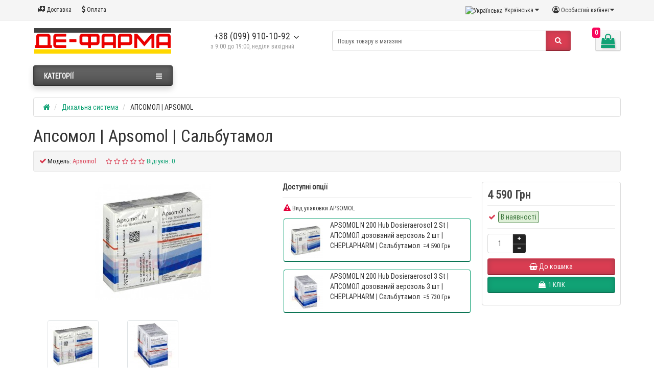

--- FILE ---
content_type: text/html; charset=utf-8
request_url: https://de-farma.com/apsomol
body_size: 26271
content:
<!DOCTYPE html>
<html dir="ltr" lang="uk">
<head>
<meta charset="UTF-8" />
<meta name="viewport" content="width=device-width, initial-scale=1">
<meta http-equiv="X-UA-Compatible" content="IE=edge">
<title>Апсомол - купити за низькою ціною в Україні | Apsomol, Сальбутамол</title>
<base href="https://de-farma.com/" />
<meta name="description" content="Купуйте АПСОМОЛ (APSOMOL) в Україні. Низька ціна, аналоги, доставка з Німеччини" />
<meta name="keywords" content= "apsomol, апсомол, сальбутамол, купити, ціна, аналоги, україна, німеччина" />
<meta property="og:title" content="Апсомол - купити за низькою ціною в Україні | Apsomol, Сальбутамол" />
<meta property="og:type" content="website" />
<meta property="og:url" content="https://de-farma.com/apsomol" />
<meta property="og:image" content="https://de-farma.com/image/cache/catalog/foto-1/apsomol-cheplapharm-1-228x228.jpg" />
<meta property="og:site_name" content="Де-Фарма" />
            <link rel="alternate" hreflang="uk" href="https://de-farma.com/apsomol" />
                        <link rel="alternate" hreflang="ru" href="https://de-farma.com/ru/apsomol" />
                        
<link href="https://de-farma.com/apsomol" rel="canonical" />
<link href="https://de-farma.com/image/catalog/favicon.png" rel="icon" />
<link href="catalog/view/javascript/bootstrap/css/bootstrap.min.css" rel="preload" as="style" />
<link href="catalog/view/javascript/bootstrap/css/bootstrap.min.css" rel="stylesheet" media="screen" />
<style>
@font-face {font-display:swap;font-family: "Roboto Condensed";src: url('catalog/view/theme/newstore/stylesheet/fonts/RobotoCondensed-Regular.ttf');font-style: normal;font-weight:400;}
@font-face{font-display:swap;font-family:'FontAwesome';src:url('catalog/view/theme/newstore/font-awesome/fonts/fontawesome-webfont.eot?v=4.7.0');src:url('catalog/view/theme/newstore/font-awesome/fonts/fontawesome-webfont.eot?#iefix&v=4.7.0') format('embedded-opentype'),url('catalog/view/theme/newstore/font-awesome/fonts/fontawesome-webfont.woff2?v=4.7.0') format('woff2'),url('catalog/view/theme/newstore/font-awesome/fonts/fontawesome-webfont.woff?v=4.7.0') format('woff'),url('catalog/view/theme/newstore/font-awesome/fonts/fontawesome-webfont.ttf?v=4.7.0') format('truetype'),url('catalog/view/theme/newstore/font-awesome/fonts/fontawesome-webfont.svg?v=4.7.0#fontawesomeregular') format('svg');font-weight:normal;font-style:normal}
@font-face {font-display:swap;src: url('catalog/view/theme/newstore/stylesheet/fonts/RobotoCondensed-Bold.ttf');font-style: bold;font-weight:600;}
@font-face {font-display:swap;font-family:'Marck Script';src: url('catalog/view/theme/newstore/stylesheet/fonts/MarckScriptRegular.ttf');}
</style>
<link rel="stylesheet" href="https://de-farma.com/ns-cache/_c54408540642450e15726f0ad06d4bf6.css"/>
<style>
#cart:hover .dropdown-menu{
	display:block;
}
#cart:hover  .dropdown-menu:before{
	content: "";
	position: absolute;
	top: -7px;
	width: 100%;
	height: 9px;
	background: transparent;
}
#cart:hover .car-down{
	-webkit-transform: rotate(-180deg);
	transform: rotate(-180deg);
}
</style>
	<script>
if (localStorage.getItem('display') === null) {
localStorage.setItem('display', 'grid');
}
</script>
<style>
.product-grid.grid4.col-1 .actions .cart .btn-general {
	padding:7.5px 6px;
}
.product-grid.grid4.col-1 .actions .cart i {
	display:none;
}
.product-grid.grid4.col-lg-1-5 .actions .cart .btn-general {
	padding:7.5px 6px;
}
.product-grid.grid4.col-lg-1-5 .actions .cart i {
	display:none;
}
</style>
<style>
.sticker-ns.popular .fa{ color:#000000 }
.sticker-ns.popular{ background: #000000 none repeat scroll 0 0; color:#000000; }
.sticker-ns.special .fa{ color:#000000 }
.sticker-ns.special { background: #000000 none repeat scroll 0 0; color:#000000; }
.sticker-ns.bestseller .fa{ color:#000000 }
.sticker-ns.bestseller { background: #000000 none repeat scroll 0 0; color:#000000; }
.sticker-ns.newproduct .fa{ color:#000000 }
.sticker-ns.newproduct{ background: #000000 none repeat scroll 0 0; color:#000000; }
</style>
<script src="https://de-farma.com/ns-cache/_ace9017eeb2685be15bb19b5f6edb301.js"></script>
<script>
function init(elem, options){
elem.addClass('countdownHolder');
$.each(['Days','Hours','Minutes','Sec'],function(i){
var clas;
if (this=='Days') {clas="Днів";}
if (this=='Hours') {clas="Годин";}
if (this=='Minutes') {clas="хвилин";}
if (this=='Sec') {clas="сек";}
out_timer = "";
out_timer += '<span class="count'+this+'">';
out_timer += '<span class="num-time">';
out_timer += '<span class="position"><span class="digit static">0</span></span>';
out_timer += '<span class="position"><span class="digit static">0</span></span>';
out_timer += '</span>';
out_timer += '<span class="time_productany">'+clas+'</span>';
out_timer += '</span>';
$(out_timer).appendTo(elem);
});
}
var button_shopping = "Продовжити покупки";
var button_checkout = "Оформлення замовлення";
var link_checkout = "https://de-farma.com/checkout/";
var link_newstorecheckout = "https://de-farma.com/index.php?route=checkout/newstorecheckout";
var text_showmore = 'Показати ще';
var color_schem = '7';
var loading_masked_img = '<img src="catalog/view/theme/newstore/image/ring-alt-'+ color_schem +'.svg" />';
function loading_masked(action) {
if (action) {
$('.loading_masked').html(loading_masked_img);
$('.loading_masked').show();
} else {
$('.loading_masked').html('');
$('.loading_masked').hide();
}
}
function creatOverlayLoadPage(action) {
if (action) {
$('#messageLoadPage').html(loading_masked_img);
$('#messageLoadPage').show();
} else {
$('#messageLoadPage').html('');
$('#messageLoadPage').hide();
}
}
</script>
<style>.htop-b-pc img {margin:0 auto;}</style><script type="text/javascript">
var busCache = {
	'timeinterval':false,
	'status':false,
	'start':function() {
		if (busCache.status == false) {
			busCache.status = true;
			window.removeEventListener('pagehide', busCache.start, {once:true, passive:true});
			window.removeEventListener('scroll', busCache.start, {once:true, passive:true});
			window.removeEventListener('mouseover', busCache.start, {once:true, passive:true});
			window.removeEventListener('touchstart', busCache.start, {once:true, passive:true});

		} else {
			console.log('bus_cache уже работает!');
			return 'bus_cache уже работает!';
		}

		if (typeof window.CustomEvent !== 'function') {
			window.CustomEvent = function(event, params) {
				params = params || {bubbles:false, cancelable:false, detail:null};

				var evt = document.createEvent('CustomEvent');
				evt.initCustomEvent(event, params.bubbles, params.cancelable, params.detail);
				return evt;
			};
		}

		document.dispatchEvent(new CustomEvent('busCache', {bubbles: true}));
	}
};


window.addEventListener('DOMContentLoaded', function() {

	window.addEventListener('pagehide', busCache.start, {once:true, passive:true});
	window.addEventListener('scroll', busCache.start, {once:true, passive:true});
	window.addEventListener('mouseover', busCache.start, {once:true, passive:true});
	window.addEventListener('touchstart', busCache.start, {once:true, passive:true});

}, {once:true, passive:true});

</script>
</head>
<body class="product-product-503">
<p id="back-top"><a rel="nofollow" class="btn btn-default" href="#top"><i class="fa fa-chevron-up" style="font-size:18px;"></i></a></p>
<nav id="top" class="hidden-xs hidden-sm">
  <div class="container">
  	<div class="pull-left">
		<div class="btn-group box-question">
			<button data-toggle="dropdown" type="button" class="visible-xs visible-sm btn btn-link"><i class="fa fa-bars"></i></button>
			<ul class="dropdown-menu dropdown-menu-left header-nav-links ">
									<li><button onclick="location='delivery'"  type="button" class="btn btn-link"><i class="fa fa-ambulance"></i> Доставка</button></li>
									<li><button onclick="location='oplata'"  type="button" class="btn btn-link"><i class="fa fa-usd"></i> Оплата</button></li>
							</ul>
		</div>
	</div>
		<div class="pull-right">
	<div class="pull-right hidden-xs hidden-sm">
		<div class="btn-group box-account">
				<button data-toggle="dropdown" type="button" class="dropdown-toggle btn btn-link">
				<i class="fa fa-user-circle-o"></i>
								<span class="hidden-xs hidden-sm">Особистий кабінет</span><i class="fa fa-caret-down"></i>
								</button>
			<ul class="dropdown-menu dropdown-menu-right">
								<li><a rel="nofollow" href="https://de-farma.com/create-account/">Реєстрація</a></li>
				<li><a rel="nofollow" href="javascript:void(0)" id="login-popup" data-load-url="index.php?route=common/login_modal">Авторизація</a></li>
							</ul>
		</div>
	</div>
	<div class="pull-right box-currency hidden-xs hidden-sm">
			</div>
	<div class="pull-right box-language hidden-xs hidden-sm">
		<div id="ocd_multilang" class="pull-left">
    <div class="btn-group">
        <button class="btn btn-link dropdown-toggle" data-toggle="dropdown">
                                    <img src="catalog/language/uk-ua/uk-ua.png" alt="Українська" title="Українська">
                                                            <span class="hidden-xs hidden-sm hidden-md">Українська</span>
            <i class="fa fa-caret-down"></i></button>
        <ul class="dropdown-menu">
                        <li>
                <a data-href="https://de-farma.com/apsomol" class="btn btn-link btn-block" href="https://de-farma.com/apsomol">
                    <img src="catalog/language/uk-ua/uk-ua.png" alt="Українська"
                         title="Українська"/>
                    Українська</a></li>
                        <li>
                <a data-href="https://de-farma.com/ru/apsomol" class="btn btn-link btn-block" href="https://de-farma.com/ru/apsomol">
                    <img src="catalog/language/ru-ru/ru-ru.png" alt="Russian"
                         title="Russian"/>
                    Russian</a></li>
                    </ul>
    </div>
    <script>
      $('#ocd_multilang a').each(function (e) {
        $(this).attr('href', $(this).attr('data-href'));
      });
    </script>
</div>
	</div>
			</div>
  </div>
</nav>
<header class="pad-top">
  <div class="container">
    <div class="row vertical-align">
		<div class="col-xs-6 col-sm-12 col-md-3 text-center text-left-md logo-top">
			<div id="logo">
											  <a href="https://de-farma.com/"><img src="https://de-farma.com/image/catalog/logo-de-farma-2.png" title="Де-Фарма" alt="Де-Фарма" class="img-responsive" /></a>
							  			</div>
		</div>
		<div class="phone-box col-xs-6 col-sm-12 col-md-3  text-xs-right text-sm-center text-md-center">
			<div id="phone">
				<div class="contact-header">
					<div class="dropdown-toggle">
													<div class="additional-tel dth">
															<a href="tel:+380999101092" target="_blank">
																+38 (099) 910-10-92</a>
														</div>
																			<span class="drop-icon-info"><i class="car-down fa fa-angle-down"></i></span>
											</div>
										<ul class="dropdown-menu drop-contacts">
												<li class="info-contact">
							<a href="javascript:void(0)" onclick="get_modal_callbacking()"><div class="icon-image"><i class="fa fa-phone-square" aria-hidden="true"></i></div>    Замовити зворотній дзвінок</a>						</li>
						<li class="line-contact"></li>
																											<li>
																	<a href="viber://chat/?number=%2B380999101092">
																				<div class="icon-image"><i class="fa fa-phone-square"></i></div>
																				- зв'язатися у Viber									</a>
																	</li>
															<li>
																	<a href="https://t.me/+380999101092" target="_blank">
																				<div class="icon-image"><i class="fa fa-paper-plane"></i></div>
																				- зв'язатися у Telegram									</a>
																	</li>
															<li>
																	<a href="https://api.whatsapp.com/send?phone=+380999101092">
																				<div class="icon-image"><i class="fa fa-whatsapp"></i></div>
																				- зв'язатися у WhatsApp									</a>
																	</li>
															<li>
																	<a target="_blank" href="/cdn-cgi/l/email-protection#325d54545b51577256571f5453405f531c515d5f">
																				<div class="icon-image"><i class="fa fa-envelope-o"></i></div>
																				- написати листа									</a>
																	</li>
																		</ul>
										<div class="text_after_phone">з 9:00 до 19:00, неділя вихідний</div>
				</div>
			</div>
		</div>
		<div class="box-cart hidden-xs col-xs-12 col-sm-4 col-sm-push-8 col-md-1 col-md-push-5 "><div class="shopping-cart type_cart_2 pull-right">
<div id="cart" class="btn-group btn-block">
  <button type="button"  onclick="fastorder_open_cart();"  data-loading-text="Завантаження..." class="btn btn-block dropdown-toggle">	
		<i class="shop-bag fa fa-shopping-bag"></i>
		<i class="car-down fa fa-angle-down"></i>
  <span class="cart-total"><span class="products"><span class="text_product">Товарів:</span> <b>0</b> </span><span class="prices">на <b>0 Грн</b></span></span>
  </button>
  
  <ul class="dropdown-menu pull-right"  >
        <li>
      <p class="text-center">В кошику немає товарів :(</p>
    </li>
      </ul>
</div>
</div>
</div>
		<div class="box-search hidden-xs col-xs-12 col-sm-8 col-sm-pull-4 col-md-5 col-md-pull-1 search-top"><div id="searchtop">
<div id="search" class="input-group ">
	<input type="text" name="search" value="" placeholder="Пошук товару в магазині" class="form-control input-lg search-autocomplete" />
	  <span class="input-group-btn button_search">
    <button type="button" class="btn btn-search"><i class="fa fa-search"></i></button>
  </span>
</div>
</div>
<script data-cfasync="false" src="/cdn-cgi/scripts/5c5dd728/cloudflare-static/email-decode.min.js"></script><script>
	$(document).ready(function(){
	var autoSearch = $('#searchtop input[name="search"]');

	var customAutocompleteSearchtop = null;
	autoSearch.autocompleteSerach({
		delay: 500,
	responsea : function (items){
		if (items.length) {
			for (i = 0; i < items.length; i++) {
				this.items[items[i]['value']] = items[i];
			}
		}
		var html='';
		if(items.length){
			$.each(items,function(key,item){
				if(item.product_id!=0){
					html += '<li><a href="'+ item.href +'" class="autosearch_link">';
					html += '<div class="ajaxadvance">';
					html += '<div class="image">';
					if(item.image){
					html += '<img title="'+item.name+'" src="'+item.image+'"/>';
					}
					html += '</div>';
					html += '<div class="content">';
					html += 	'<h3 class="name">'+item.label+'</h3>';
					if(item.model){
					html += 	'<div class="model">';
					html +=		'Модель: '+ item.model;
					html +=		'</div>';
					}
					if(item.manufacturer){
					html += 	'<div class="manufacturer">';
					html +=		'Виробник: '+ item.manufacturer;
					html +=		'</div>';
					}
					if(item.stock_status){
					html += 	'<div class="stock_status">';
					html +=		'Наявність: '+ item.stock_status;
					html +=		'</div>';
					}
					if(item.price){
					html += 	'<div class="price"> ';
					if (!item.special) {
					html +=			 item.price;
					} else {
					html +=			'<span class="price-old">'+ item.price +'</span> <span class="price-new">'+ item.special +'</span>';
					}
					html +=		'</div>';
					}

					if (item.rating) {
					html +=		'<div class="ratings"> ';
					for (var i = 1; i <= 5; i++) {
					if (item.rating < i) {
					html +=		'<span class="fa fa-stack"><i class="fa fa-star-o fa-stack-1x"></i></span>';
					} else {
					html +=		'<span class="fa fa-stack"><i class="fa fa-star fa-stack-1x"></i><i class="fa fa-star-o fa-stack-1x"></i></span>';
					}
					}
					html +=		'</div>';
					}
					html +='</div>';
					html += '</div></a></li>'
				}
			});
					html +=	'<li><a class="search-view-all-result" href="index.php?route=product/search&search=' + autoSearch.val() + '">Переглянути всі результати</a></li>';
		}
		if (html) {
			autoSearch.siblings('ul.dropdown-menu').show();
		} else {
			autoSearch.siblings('ul.dropdown-menu').hide();
		}

		$(autoSearch).siblings('ul.dropdown-menu').html(html);
	},
		source: function(request, response) {
		customAutocompleteSearchtop = this;
			$.ajax({
				url: 'index.php?route=extension/module/autosearch/ajaxLiveSearch&filter_name=' +  encodeURIComponent(request),
				dataType : 'json',
				success : function(json) {
				customAutocompleteSearchtop.responsea($.map(json, function(item) {
					return {
					label: item.name,
						name: item.name1,
						value: item.product_id,
						model: item.model,
						stock_status: item.stock_status,
						image: item.image,
						manufacturer: item.manufacturer,
						price: item.price,
						special: item.special,
						category: item.category,
						rating: item.rating,
						reviews: item.reviews,
						href:item.href,
						}
				}));
				}
			});
		},
		select : function (ui){
			return false;
		},
		selecta: function(ui) {
		if(ui.href){
			location = ui.href;
		}
			return false;
		},
		focus: function(event, ui) {
			return false;
		}
		});
	});
</script>
<script>
	$(document).on('click', '#search-fixed-top input[name="search"]', function () {
	var autoSearchFixed = $('#search-fixed-top input[name="search"]');
	var customAutocomplete = null;
						$('#search-fixed-top ul.dropdown-menu.autosearch').remove();
	autoSearchFixed.autocompleteSerach({
		delay: 500,
	responsea : function (items){
		if (items.length) {
			for (i = 0; i < items.length; i++) {
				this.items[items[i]['value']] = items[i];
			}
		}
		var html='';
		if(items.length){
			$.each(items,function(key,item){
				if(item.product_id!=0){
					html += '<li><a href="'+ item.href +'" class="autosearch_link">';
					html += '<div class="ajaxadvance">';
					html += '<div class="image">';
					if(item.image){
					html += '<img title="'+item.name+'" src="'+item.image+'"/>';
					}
					html += '</div>';
					html += '<div class="content">';
					html += 	'<h3 class="name">'+item.label+'</h3>';
					if(item.model){
					html += 	'<div class="model">';
					html +=		'Модель: '+ item.model;
					html +=		'</div>';
					}
					if(item.manufacturer){
					html += 	'<div class="manufacturer">';
					html +=		'Виробник: '+ item.manufacturer;
					html +=		'</div>';
					}
					if(item.stock_status){
					html += 	'<div class="stock_status">';
					html +=		'Наявність: '+ item.stock_status;
					html +=		'</div>';
					}
					if(item.price){
					html += 	'<div class="price"> ';
					if (!item.special) {
					html +=			 item.price;
					} else {
					html +=			'<span class="price-old">'+ item.price +'</span> <span class="price-new">'+ item.special +'</span>';
					}
					html +=		'</div>';
					}

					if (item.rating) {
					html +=		'<div class="ratings"> ';
					for (var i = 1; i <= 5; i++) {
					if (item.rating < i) {
					html +=		'<span class="fa fa-stack"><i class="fa fa-star-o fa-stack-1x"></i></span>';
					} else {
					html +=		'<span class="fa fa-stack"><i class="fa fa-star fa-stack-1x"></i><i class="fa fa-star-o fa-stack-1x"></i></span>';
					}
					}
					html +=		'</div>';
					}
					html +='</div>';
					html += '</div></a></li>'
				}
			});
					html +=	'<li><a class="search-view-all-result" href="index.php?route=product/search&search=' + autoSearchFixed.val() + '">Переглянути всі результати</a></div>';
		}
		if (html) {
			autoSearchFixed.siblings('ul.dropdown-menu').show();
		} else {
			autoSearchFixed.siblings('ul.dropdown-menu').hide();
		}

		$(autoSearchFixed).siblings('ul.dropdown-menu').html(html);
	},
		source: function(request, response) {
		customAutocomplete = this;
			$.ajax({
				url: 'index.php?route=extension/module/autosearch/ajaxLiveSearch&filter_name=' +  encodeURIComponent(request),
				dataType : 'json',
				success : function(json) {
				customAutocomplete.responsea($.map(json, function(item) {
					return {
					label: item.name,
						name: item.name1,
						value: item.product_id,
						model: item.model,
						stock_status: item.stock_status,
						image: item.image,
						manufacturer: item.manufacturer,
						price: item.price,
						special: item.special,
						category: item.category,
						rating: item.rating,
						reviews: item.reviews,
						href:item.href
						}
				}));
				}
			});
		},
		select : function (ui){
			return false;
		},
		selecta: function(ui) {
		if(ui.href){
			location = +ui.href;
		}
			return false;
		},
		focus: function(event, ui) {
			return false;
		}
		});
	});
</script>
</div>
	</div>
  </div>
				<div class="mob-block-fix" id="mob-info-block">
	<div class="mob-block-title">Інформація</div>
	<div id="mob-info-block-inner"><h1>Доставка ліків з Німеччини в Україну з гарантованою якістю та ефективністю</h1><p>Служба Де-Фарма дозволяє здійснювати покупки в німецьких аптеках, не виїжджаючи з України. Ми можемо запропонувати Вам повний спектр препаратів для лікування, профілактики та підтримки здоров'я людини. </p></div>
	<button type="button" class="mob-block-close">×</button>
</div>
<div class="mob-block-fix" id="mob-search-block">
	<div class="mob-block-title">Пошук</div>
	<div id="mob-search-block-inner"></div>
	<button type="button" class="mob-block-close">×</button>
</div>
<div id="top-fixed-mobile" class="hidden-md hidden-lg">
	<div class="container">
		<div class="row">
			<div class="col-xs-1-5 mob-m-i menu_fix_mob">
								<button type="button" class="btn btn-menu-mobile" data-toggle="collapse" data-target="#menu-mobile-ns .navbar-type2-collapse">
					<i class="fa fa-bars"></i>
				</button>
				<script><!--
				$(".btn-menu-mobile").click(function() {
					 if ($("#menu-mobile-ns .navbar-type2-collapse").hasClass("in")) {
						 return $("body").removeClass("no-scroll-html");
					 } else {
						 return $("body").addClass("no-scroll-html");
					 }
				});
				--></script>
							</div>
			<div class="col-xs-1-5 mob-m-i info_fix_mob"><a id="info-btn-mob"><i class="fa fa-info" aria-hidden="true"></i></a></div>
			<div class="col-xs-1-5 mob-m-i account_fix_mob">
				<a data-toggle="dropdown" class="dropdown-toggle"><i class="fa fa-user-circle-o" aria-hidden="true"></i></a>
			</div>
			<div class="col-xs-1-5 mob-m-i search_fix_mob"><a id="search-btn-mob"><i class="fa fa-search icon-btn" aria-hidden="true"></i></a></div>
			<div class="col-xs-1-5 mob-m-i cart_fix_mob"></div>
		</div>
	</div>
</div>
	<div class="container">
	<div class="row">
		<div class="col-sm-12 col-md-3 menu-box hidden-xs hidden-sm">
						<nav id="menu" class="btn-group btn-block">
				<button type="button" class="btn btn-menu btn-block dropdown-toggle" data-toggle="dropdown">
					<i class="fa fa-bars"></i>
					<span class="text-category">Категорії</span>
				</button>
				<ul id="menu-list" class="dropdown-menu">

																		<li class="dropdown ">
							<span class="toggle-child">
								<i class="fa fa-plus plus"></i>
								<i class="fa fa-minus minus"></i>
							</span>
								<a href="serce-ta-sudini/" class="parent-link dropdown-img">
									<i class="fa fa-angle-down arrow"></i>
																			Серце та судини								</a>

																								  <div class="ns-dd dropdown-menu-simple nsmenu-type-category-simple">
									<div class="dropdown-inner">
										<ul class="list-unstyled nsmenu-haschild">
																						<li >
												<a href="https://de-farma.com/serce-ta-sudini/vid-sertsievykh-zakhvoriuvan/">												Від серцевих захворювань																								</a>
																							</li>
																						<li >
												<a href="https://de-farma.com/serce-ta-sudini/vid-pidvyschenoho-tysku/">												Від підвищеного тиску																								</a>
																							</li>
																						<li >
												<a href="https://de-farma.com/serce-ta-sudini/sechoghinni-zasoby/">												Сечогінні засоби																								</a>
																							</li>
																						<li >
												<a href="https://de-farma.com/serce-ta-sudini/dlya-rozshirennya-ven-ta-arterii/">												Для розширення вен та артерій																								</a>
																							</li>
																						<li >
												<a href="https://de-farma.com/serce-ta-sudini/dlya-zakhistu-kapiliariv/">												Для захисту капілярів																								</a>
																							</li>
																						<li >
												<a href="https://de-farma.com/serce-ta-sudini/beta-adrenoblokatory/">												Бета-адреноблокатори																								</a>
																							</li>
																						<li >
												<a href="https://de-farma.com/serce-ta-sudini/blokatory-kaltsiievykh-kanaliv/">												Блокатори кальцієвих каналів																								</a>
																							</li>
																						<li >
												<a href="https://de-farma.com/serce-ta-sudini/renin-anhiotenzynovi-zasoby/">												Ренін-ангіотензинові засоби																								</a>
																							</li>
																						<li >
												<a href="https://de-farma.com/serce-ta-sudini/dlya-znyzhennia-lipidiv/">												Для зниження ліпідів																								</a>
																							</li>
																					</ul>
									</div>
									</div>

																		
																														
										
										
										
																	</li>
																								<li class="dropdown ">
							<span class="toggle-child">
								<i class="fa fa-plus plus"></i>
								<i class="fa fa-minus minus"></i>
							</span>
								<a href="krov-ta-krovotvorennya/" class="parent-link dropdown-img">
									<i class="fa fa-angle-down arrow"></i>
																			Кров та кровотворення								</a>

																								  <div class="ns-dd dropdown-menu-simple nsmenu-type-category-simple">
									<div class="dropdown-inner">
										<ul class="list-unstyled nsmenu-haschild">
																						<li >
												<a href="https://de-farma.com/krov-ta-krovotvorennya/vid-zhortannia-krovi/">												Від згортання крові																								</a>
																							</li>
																						<li >
												<a href="https://de-farma.com/krov-ta-krovotvorennya/dlya-zhortannia-krovi/">												Для згортання крові																								</a>
																							</li>
																						<li >
												<a href="https://de-farma.com/krov-ta-krovotvorennya/hemostymuliatory/">												Гемостимулятори																								</a>
																							</li>
																						<li >
												<a href="https://de-farma.com/krov-ta-krovotvorennya/plazmozaminnyky/">												Плазмозамінники																								</a>
																							</li>
																						<li >
												<a href="https://de-farma.com/krov-ta-krovotvorennya/inshi-zasoby-dlia-hematolohii/">												Інші засоби для гематології																								</a>
																							</li>
																					</ul>
									</div>
									</div>

																		
																														
										
										
										
																	</li>
																								<li class="dropdown ">
							<span class="toggle-child">
								<i class="fa fa-plus plus"></i>
								<i class="fa fa-minus minus"></i>
							</span>
								<a href="sechostateva-sistema/" class="parent-link dropdown-img">
									<i class="fa fa-angle-down arrow"></i>
																			Сечостатева система								</a>

																								  <div class="ns-dd dropdown-menu-simple nsmenu-type-category-simple">
									<div class="dropdown-inner">
										<ul class="list-unstyled nsmenu-haschild">
																						<li >
												<a href="https://de-farma.com/sechostateva-sistema/antyseptyky-dlia-hinekolohii/">												Антисептики для гінекології																								</a>
																							</li>
																						<li >
												<a href="https://de-farma.com/sechostateva-sistema/inshi-zasoby-dlia-hinekolohii/">												Інші засоби для гінекології																								</a>
																							</li>
																						<li >
												<a href="https://de-farma.com/sechostateva-sistema/statevi-hormony-ta-podibni/">												Статеві гормони та подібні																								</a>
																							</li>
																						<li >
												<a href="https://de-farma.com/sechostateva-sistema/dlya-urolohii/">												Для урології																								</a>
																							</li>
																					</ul>
									</div>
									</div>

																		
																														
										
										
										
																	</li>
																								<li class="dropdown ">
							<span class="toggle-child">
								<i class="fa fa-plus plus"></i>
								<i class="fa fa-minus minus"></i>
							</span>
								<a href="dermatologichna-grupa/" class="parent-link dropdown-img">
									<i class="fa fa-angle-down arrow"></i>
																			Дерматологічна група								</a>

																								  <div class="ns-dd dropdown-menu-simple nsmenu-type-category-simple">
									<div class="dropdown-inner">
										<ul class="list-unstyled nsmenu-haschild">
																						<li >
												<a href="https://de-farma.com/dermatologichna-grupa/vid-hrybkiv-na-shkiri/">												Від грибків на шкірі																								</a>
																							</li>
																						<li >
												<a href="https://de-farma.com/dermatologichna-grupa/dlya-zakhistu-shkiry/">												Для захисту шкіри																								</a>
																							</li>
																						<li >
												<a href="https://de-farma.com/dermatologichna-grupa/vid-vyrazok-ta-dlia-ran/">												Від виразок та для ран																								</a>
																							</li>
																						<li >
												<a href="https://de-farma.com/dermatologichna-grupa/vid-sverbinnia/">												Від свербіння																								</a>
																							</li>
																						<li >
												<a href="https://de-farma.com/dermatologichna-grupa/vid-psoriazu/">												Від псоріазу																								</a>
																							</li>
																						<li >
												<a href="https://de-farma.com/dermatologichna-grupa/vid-mikrobiv-na-shkiri/">												Від мікробів на шкірі																								</a>
																							</li>
																						<li >
												<a href="https://de-farma.com/dermatologichna-grupa/kortykosteroidy-dlia-shkiry/">												Кортикостероїди для шкіри																								</a>
																							</li>
																						<li >
												<a href="https://de-farma.com/dermatologichna-grupa/antyseptyky-dlia-shkiry/">												Антисептики для шкіри																								</a>
																							</li>
																						<li >
												<a href="https://de-farma.com/dermatologichna-grupa/dlya-perevizok/">												Для перев'язок																								</a>
																							</li>
																						<li >
												<a href="https://de-farma.com/dermatologichna-grupa/vid-vuhriv/">												Від вугрів																								</a>
																							</li>
																						<li >
												<a href="https://de-farma.com/dermatologichna-grupa/inshi-zasoby-dlia-shkiry/">												Інші засоби для шкіри																								</a>
																							</li>
																					</ul>
									</div>
									</div>

																		
																														
										
										
										
																	</li>
																								<li class="dropdown ">
							<span class="toggle-child">
								<i class="fa fa-plus plus"></i>
								<i class="fa fa-minus minus"></i>
							</span>
								<a href="nervova-sistema/" class="parent-link dropdown-img">
									<i class="fa fa-angle-down arrow"></i>
																			Нервова система								</a>

																								  <div class="ns-dd dropdown-menu-simple nsmenu-type-category-simple">
									<div class="dropdown-inner">
										<ul class="list-unstyled nsmenu-haschild">
																						<li >
												<a href="https://de-farma.com/nervova-sistema/anestetyky/">												Анестетики																								</a>
																							</li>
																						<li >
												<a href="https://de-farma.com/nervova-sistema/vid-bolyu/">												Від болю																								</a>
																							</li>
																						<li >
												<a href="https://de-farma.com/nervova-sistema/vid-epilepsiyi/">												Від епілепсії																								</a>
																							</li>
																						<li >
												<a href="https://de-farma.com/nervova-sistema/pry-khvorobi-parkinsona/">												При хворобі Паркінсона																								</a>
																							</li>
																						<li >
												<a href="https://de-farma.com/nervova-sistema/psykholeptychni-preparaty/">												Психолептичні препарати																								</a>
																							</li>
																						<li >
												<a href="https://de-farma.com/nervova-sistema/psykhostymulyuyuchi-zasoby/">												Психостимулюючі засоби																								</a>
																							</li>
																						<li >
												<a href="https://de-farma.com/nervova-sistema/inshy-dlya-nervovoyi-systemy/">												Інше для нервової системи																								</a>
																							</li>
																					</ul>
									</div>
									</div>

																		
																														
										
										
										
																	</li>
																								<li class="dropdown ">
							<span class="toggle-child">
								<i class="fa fa-plus plus"></i>
								<i class="fa fa-minus minus"></i>
							</span>
								<a href="kistkovo-myazova-sistema/" class="parent-link dropdown-img">
									<i class="fa fa-angle-down arrow"></i>
																			Кістково-м'язова система								</a>

																								  <div class="ns-dd dropdown-menu-simple nsmenu-type-category-simple">
									<div class="dropdown-inner">
										<ul class="list-unstyled nsmenu-haschild">
																						<li >
												<a href="https://de-farma.com/kistkovo-myazova-sistema/vid-zapalennya-ta-revmatyzmu/">												Від запалення та ревматизму																								</a>
																							</li>
																						<li >
												<a href="https://de-farma.com/kistkovo-myazova-sistema/vid-boli-v-kistkakh-ta-myazakh/">												Від болю в кістках та м'язах																								</a>
																							</li>
																						<li >
												<a href="https://de-farma.com/kistkovo-myazova-sistema/dlya-rozslableniya-myaziv/">												Для розслаблення м'язів																								</a>
																							</li>
																						<li >
												<a href="https://de-farma.com/kistkovo-myazova-sistema/vid-podahry/">												Від подагри																								</a>
																							</li>
																						<li >
												<a href="https://de-farma.com/kistkovo-myazova-sistema/dlya-kistok/">												Для кісток																								</a>
																							</li>
																						<li >
												<a href="https://de-farma.com/kistkovo-myazova-sistema/inshy-dlya-myaziv-ta-kistok/">												Інше для м'язів та кісток																								</a>
																							</li>
																					</ul>
									</div>
									</div>

																		
																														
										
										
										
																	</li>
																								<li class="dropdown ">
							<span class="toggle-child">
								<i class="fa fa-plus plus"></i>
								<i class="fa fa-minus minus"></i>
							</span>
								<a href="dihalna-sistema/" class="parent-link dropdown-img">
									<i class="fa fa-angle-down arrow"></i>
																			Дихальна система								</a>

																								  <div class="ns-dd dropdown-menu-simple nsmenu-type-category-simple">
									<div class="dropdown-inner">
										<ul class="list-unstyled nsmenu-haschild">
																						<li >
												<a href="https://de-farma.com/dihalna-sistema/krapli-ta-spreyi-dlya-nosa/">												Краплі та спреї для носа																								</a>
																							</li>
																						<li >
												<a href="https://de-farma.com/dihalna-sistema/dlya-horla/">												Для горла																								</a>
																							</li>
																						<li >
												<a href="https://de-farma.com/dihalna-sistema/pry-obstruktsiyi-dykhannya/">												При обструкції дихання																								</a>
																							</li>
																						<li >
												<a href="https://de-farma.com/dihalna-sistema/vid-kashlyu-ta-prostudi/">												Від кашлю та простуди																								</a>
																							</li>
																						<li >
												<a href="https://de-farma.com/dihalna-sistema/vid-alerhiyi-zahalnoyi-diyi/">												Від алергії загальної дії																								</a>
																							</li>
																						<li >
												<a href="https://de-farma.com/dihalna-sistema/inshy-dlya-dykhayuchoyi-systemy/">												Інше для дихальної системи																								</a>
																							</li>
																						<li >
												<a href="https://de-farma.com/dihalna-sistema/dlya-roztirannya-ta-inhalyatsiy/">												Для розтирання та інгаляцій																								</a>
																							</li>
																					</ul>
									</div>
									</div>

																		
																														
										
										
										
																	</li>
																								<li class="dropdown ">
							<span class="toggle-child">
								<i class="fa fa-plus plus"></i>
								<i class="fa fa-minus minus"></i>
							</span>
								<a href="organy-vidchuttiv/" class="parent-link dropdown-img">
									<i class="fa fa-angle-down arrow"></i>
																			Органи відчуттів								</a>

																								  <div class="ns-dd dropdown-menu-simple nsmenu-type-category-simple">
									<div class="dropdown-inner">
										<ul class="list-unstyled nsmenu-haschild">
																						<li >
												<a href="https://de-farma.com/organy-vidchuttiv/dlya-ochey/">												Для очей																								</a>
																							</li>
																						<li >
												<a href="https://de-farma.com/organy-vidchuttiv/dlya-vukha/">												Для вуха																								</a>
																							</li>
																						<li >
												<a href="https://de-farma.com/organy-vidchuttiv/dlya-ochey-ta-vukha/">												Для очей та вуха																								</a>
																							</li>
																					</ul>
									</div>
									</div>

																		
																														
										
										
										
																	</li>
																								<li class="dropdown ">
							<span class="toggle-child">
								<i class="fa fa-plus plus"></i>
								<i class="fa fa-minus minus"></i>
							</span>
								<a href="obmin-rechovyn/" class="parent-link dropdown-img">
									<i class="fa fa-angle-down arrow"></i>
																			Обмін речовин								</a>

																								  <div class="ns-dd dropdown-menu-simple nsmenu-type-category-simple">
									<div class="dropdown-inner">
										<ul class="list-unstyled nsmenu-haschild">
																						<li >
												<a href="https://de-farma.com/obmin-rechovyn/stomatologiya/">												Для стоматології																								</a>
																							</li>
																						<li >
												<a href="https://de-farma.com/obmin-rechovyn/vid-kyslotnosti/">												Від кислотності																								</a>
																							</li>
																						<li >
												<a href="https://de-farma.com/obmin-rechovyn/vid-porushen-shkt/">												Від порушень ШКТ																								</a>
																							</li>
																						<li >
												<a href="https://de-farma.com/obmin-rechovyn/vid-blyuvannya-ta-nudoti/">												Від блювання та нудоти																								</a>
																							</li>
																						<li >
												<a href="https://de-farma.com/obmin-rechovyn/dlya-pechinky-ta-zholchi/">												Для печінки та жовчі																								</a>
																							</li>
																						<li >
												<a href="https://de-farma.com/obmin-rechovyn/pronosni-zasoby/">												Проносні засоби																								</a>
																							</li>
																						<li >
												<a href="https://de-farma.com/obmin-rechovyn/vid-diareyi/">												Від діареї																								</a>
																							</li>
																						<li >
												<a href="https://de-farma.com/obmin-rechovyn/vid-ozhyrinnia/">												Від ожиріння																								</a>
																							</li>
																						<li >
												<a href="https://de-farma.com/obmin-rechovyn/dlya-travlennia/">												Для травлення																								</a>
																							</li>
																						<li >
												<a href="https://de-farma.com/obmin-rechovyn/vid-tsukrovoho-diahbetu/">												Від цукрового діабету																								</a>
																							</li>
																						<li >
												<a href="https://de-farma.com/obmin-rechovyn/vitaminy/">												Вітаміни																								</a>
																							</li>
																						<li >
												<a href="https://de-farma.com/obmin-rechovyn/mineraly/">												Мінерали																								</a>
																							</li>
																						<li >
												<a href="https://de-farma.com/obmin-rechovyn/adaptogeny/">												Адаптогени																								</a>
																							</li>
																						<li >
												<a href="https://de-farma.com/obmin-rechovyn/anaboliky/">												Анаболіки																								</a>
																							</li>
																						<li >
												<a href="https://de-farma.com/obmin-rechovyn/dlya-apetytu/">												Для апетиту																								</a>
																							</li>
																						<li >
												<a href="https://de-farma.com/obmin-rechovyn/inshi-zasoby-dlia-shkt/">												Інші засоби для ШКТ																								</a>
																							</li>
																					</ul>
									</div>
									</div>

																		
																														
										
										
										
																	</li>
																								<li class="dropdown ">
							<span class="toggle-child">
								<i class="fa fa-plus plus"></i>
								<i class="fa fa-minus minus"></i>
							</span>
								<a href="gormony-krim-statevykh/" class="parent-link dropdown-img">
									<i class="fa fa-angle-down arrow"></i>
																			Гормони, крім статевих								</a>

																								  <div class="ns-dd dropdown-menu-simple nsmenu-type-category-simple">
									<div class="dropdown-inner">
										<ul class="list-unstyled nsmenu-haschild">
																						<li >
												<a href="https://de-farma.com/gormony-krim-statevykh/hormony-hypotalamusu-ta-hypofizu/">												Гормони гіпоталамусу та гіпофіза																								</a>
																							</li>
																						<li >
												<a href="https://de-farma.com/gormony-krim-statevykh/kortykosteroidy-zahalnoi-dii/">												Кортикостероїди загальної дії																								</a>
																							</li>
																						<li >
												<a href="https://de-farma.com/gormony-krim-statevykh/dlya-shchytopodibnoi-zalozy/">												Для щитоподібної залози																								</a>
																							</li>
																						<li >
												<a href="https://de-farma.com/gormony-krim-statevykh/hormony-pidshlunkovoi-zalozy/">												Гормони підшлункової залози																								</a>
																							</li>
																						<li >
												<a href="https://de-farma.com/gormony-krim-statevykh/dlya-kaltsiievoho-obminu/">												Для кальцієвого обміну																								</a>
																							</li>
																					</ul>
									</div>
									</div>

																		
																														
										
										
										
																	</li>
																								<li class="dropdown ">
							<span class="toggle-child">
								<i class="fa fa-plus plus"></i>
								<i class="fa fa-minus minus"></i>
							</span>
								<a href="protimikrobna-grupa/" class="parent-link dropdown-img">
									<i class="fa fa-angle-down arrow"></i>
																			Протимікробна група								</a>

																								  <div class="ns-dd dropdown-menu-simple nsmenu-type-category-simple">
									<div class="dropdown-inner">
										<ul class="list-unstyled nsmenu-haschild">
																						<li >
												<a href="https://de-farma.com/protimikrobna-grupa/antibiotyky-zahalnoyi-diyi/">												Антибіотики загальної дії																								</a>
																							</li>
																						<li >
												<a href="https://de-farma.com/protimikrobna-grupa/vid-hrybkiv-zahalnoyi-diyi/">												Від грибків загальної дії																								</a>
																							</li>
																						<li >
												<a href="https://de-farma.com/protimikrobna-grupa/vid-tuberkulozu/">												Від туберкульозу																								</a>
																							</li>
																						<li >
												<a href="https://de-farma.com/protimikrobna-grupa/vid-virusiv-zahalnoyi-diyi/">												Від вірусів загальної дії																								</a>
																							</li>
																						<li >
												<a href="https://de-farma.com/protimikrobna-grupa/imunoglobuliny-ta-syrovatky/">												Імуноглобуліни та сироватки																								</a>
																							</li>
																						<li >
												<a href="https://de-farma.com/protimikrobna-grupa/vaktsyny/">												Вакцини																								</a>
																							</li>
																					</ul>
									</div>
									</div>

																		
																														
										
										
										
																	</li>
																								<li class="dropdown ">
							<span class="toggle-child">
								<i class="fa fa-plus plus"></i>
								<i class="fa fa-minus minus"></i>
							</span>
								<a href="protipukhlinna-grupa/" class="parent-link dropdown-img">
									<i class="fa fa-angle-down arrow"></i>
																			Протипухлинна група								</a>

																								  <div class="ns-dd dropdown-menu-simple nsmenu-type-category-simple">
									<div class="dropdown-inner">
										<ul class="list-unstyled nsmenu-haschild">
																						<li >
												<a href="https://de-farma.com/protipukhlinna-grupa/vid-pukhlyn/">												Від пухлин																								</a>
																							</li>
																						<li >
												<a href="https://de-farma.com/protipukhlinna-grupa/hormony-vid-pukhlyn/">												Гормони від пухлин																								</a>
																							</li>
																						<li >
												<a href="https://de-farma.com/protipukhlinna-grupa/dlya-stimulyatsiyi-imunitetu/">												Для стимуляції імунітету																								</a>
																							</li>
																						<li >
												<a href="https://de-farma.com/protipukhlinna-grupa/dlya-pryhnichennya-imunitetu/">												Для пригнічення імунітету																								</a>
																							</li>
																					</ul>
									</div>
									</div>

																		
																														
										
										
										
																	</li>
																								<li class="dropdown ">
							<span class="toggle-child">
								<i class="fa fa-plus plus"></i>
								<i class="fa fa-minus minus"></i>
							</span>
								<a href="proti-parazytiv/" class="parent-link dropdown-img">
									<i class="fa fa-angle-down arrow"></i>
																			Проти паразитів								</a>

																								  <div class="ns-dd dropdown-menu-simple nsmenu-type-category-simple">
									<div class="dropdown-inner">
										<ul class="list-unstyled nsmenu-haschild">
																						<li >
												<a href="https://de-farma.com/proti-parazytiv/vid-nayprostishykh-mikroorhanizmiv/">												Від найпростіших мікроорганізмів																								</a>
																							</li>
																						<li >
												<a href="https://de-farma.com/proti-parazytiv/vid-helmintiv/">												Від гельмінтів																								</a>
																							</li>
																						<li >
												<a href="https://de-farma.com/proti-parazytiv/vid-parazytiv/">												Від паразитів																								</a>
																							</li>
																					</ul>
									</div>
									</div>

																		
																														
										
										
										
																	</li>
																								<li class="dropdown ">
							<span class="toggle-child">
								<i class="fa fa-plus plus"></i>
								<i class="fa fa-minus minus"></i>
							</span>
								<a href="inshi/" class="parent-link dropdown-img">
									<i class="fa fa-angle-down arrow"></i>
																			Інші								</a>

																								  <div class="ns-dd dropdown-menu-simple nsmenu-type-category-simple">
									<div class="dropdown-inner">
										<ul class="list-unstyled nsmenu-haschild">
																						<li >
												<a href="https://de-farma.com/inshi/alerheny/">												Алергени																								</a>
																							</li>
																						<li >
												<a href="https://de-farma.com/inshi/inshi-zasoby/">												Інші засоби																								</a>
																							</li>
																						<li >
												<a href="https://de-farma.com/inshi/dlya-diahnostyky/">												Для діагностики																								</a>
																							</li>
																						<li >
												<a href="https://de-farma.com/inshi/kontrastni-rechovyny/">												Контрастні речовини																								</a>
																							</li>
																						<li >
												<a href="https://de-farma.com/inshi/homeopatiya/">												Гомеопатія																								</a>
																							</li>
																					</ul>
									</div>
									</div>

																		
																														
										
										
										
																	</li>
															</ul>
			</nav>
								<div id="maskMenuHC"></div>
									</div>
		<div class="col-md-9 hidden-xs hidden-sm clearfix">
			  </div>
    </div>
    </div>
	<script>
$(document).ready(function() {
$('#mob-info-block-inner,#mob-search-block-inner,#top-fixed-mobile #menu.open #menu-list').css("height",$( window ).height() - 50);
	$(function() {
		var width_dev_ns = viewport().width;
		if (width_dev_ns <= 991) {
			$('#top-fixed-mobile').addClass('sticky-header-mobile');
			$('#top').addClass('hidden-xs');
			$('#top-fixed-mobile .cart_fix_mob').prepend( $('.box-cart .shopping-cart ') );
			$('#mob-info-block-inner').prepend( $('.box-dop-menu ul') );
			$('#mob-info-block-inner').prepend( $('#currency') );
			$('#mob-info-block-inner').prepend( $('#language') );
			$('#top-fixed-mobile .account_fix_mob').prepend( $('.box-account .dropdown-menu') );
			$('#mob-search-block-inner').prepend( $('.box-search #search') );
		}
		$(window).resize(function() {
			var width_dev_ns = viewport().width;
			if (width_dev_ns <= 991) {
				$('#top').addClass('hidden-xs');
				$('#top-fixed-mobile').addClass('sticky-header-mobile');
				$('#top-fixed-mobile .cart_fix_mob').prepend( $('.box-cart .shopping-cart ') );
				$('#mob-info-block-inner').prepend( $('.box-dop-menu ul') );
				$('#mob-info-block-inner').prepend( $('#currency') );
				$('#mob-info-block-inner').prepend( $('#language') );

				$('#top-fixed-mobile .account_fix_mob').prepend( $('.box-account .dropdown-menu') );
				$('#mob-search-block-inner').prepend( $('.box-search #search') );
			} else {
				$('#top').removeClass('hidden-xs');
				$('#top-fixed-mobile').removeClass('sticky-header-mobile');
				$('.box-cart').prepend( $('#top-fixed-mobile .cart_fix_mob .shopping-cart ') );
				$('.box-currency').prepend( $('#currency') );
				$('.box-language').prepend( $('#language') );
				$('.box-dop-menu').prepend( $('#mob-info-block-inner .nav.navbar-nav') );
				$('.box-account').prepend( $('#top-fixed-mobile .dropdown-menu ') );
				$('.box-search #searchtop').prepend( $('#mob-search-block-inner #search') );
			}
		});
	});
});
$('#info-btn-mob').on('click', function() {
	$('#menu-mobile-ns .navbar-type2-collapse').removeClass('in');
	$('body').removeClass('no-scroll-html');
	$('#mob-info-block').slideToggle();
	$('html').toggleClass('no-scroll-html');
});
$('#search-btn-mob').on('click', function() {
	$('#menu-mobile-ns .navbar-type2-collapse').removeClass('in');
	$('body').removeClass('no-scroll-html');
	$('#mob-search-block').slideToggle();
	$('html').toggleClass('no-scroll-html');
});
$(".mob-block-close").click(function(){
	$(".mob-block-fix").fadeOut();
	$('html').removeClass('no-scroll-html');
});
</script>
<script>
$(document).ready(function() {
	var width_fmns = viewport().width;
	if (width_fmns >= 992) {
		if($("#top-fixed").length==0) {
			var menu_fix = '<div class="menu_fix col-sm-3 col-md-3"></div>';
			var phone_fix = '<div class="phone_fix col-sm-2 col-md-3 "></div>';
			var search_fix = '<div class="search_fix col-md-5 col-md-pull-1"><div id="search-fixed-top"></div></div>';
			var cart_fix = '<div class="col-sm-3 col-md-1 col-md-push-5 cart_fix"></div>';

			$('#top').before('<div id="top-fixed" class="hidden-xs hidden-sm"><div class="container"><div class="row">'+menu_fix+' '+phone_fix+' '+cart_fix+' '+search_fix+' </div></div></div>');
			$('#menu').clone().appendTo('#top-fixed .menu_fix');
			$('#phone').clone().appendTo('#top-fixed .phone_fix');
			$('#search').clone().appendTo('#top-fixed #search-fixed-top');
			$('header .shopping-cart').clone().appendTo('#top-fixed .cart_fix');
		}
	} else {
		$('#top-fixed').remove();
	}
	$(window).resize(function() {
			var width_fmns = viewport().width;

			if (width_fmns >= 992) {
				if($("#top-fixed").length==0) {
					var menu_fix = '<div class="menu_fix col-sm-3 col-md-3"></div>';
					var phone_fix = '<div class="phone_fix col-sm-2 col-md-3 "></div>';
					var search_fix = '<div class="search_fix col-md-5 col-md-pull-1"><div id="search-fixed-top"></div></div>';
					var cart_fix = '<div class="col-sm-3 col-md-1 col-md-push-5 cart_fix"></div>';

					$('#top').before('<div id="top-fixed" class="hidden-xs hidden-sm"><div class="container"><div class="row">'+menu_fix+' '+phone_fix+' '+cart_fix+' '+search_fix+' </div></div></div>');
					$('#menu').clone().appendTo('#top-fixed .menu_fix');
					$('#phone').clone().appendTo('#top-fixed .phone_fix');
					$('#search').clone().appendTo('#top-fixed #search-fixed-top');
					$('header .shopping-cart').clone().appendTo('#top-fixed .cart_fix');
					$('#menu #menu-list').menuAim({
						activateCallback: activateSubmenu,
						deactivateCallback: deactivateSubmenu,
					});
					function activateSubmenu(row) {
						if($(row).hasClass('dropdown')){
							$(row).addClass('menu-open');
						}
					}
					function deactivateSubmenu(row) {$(row).removeClass('menu-open');}
					function exitMenu(row) {return true;}
					$('.dropdown-menu-simple .nsmenu-haschild').menuAim({
						activateCallback: activateSubmenu2level,
						deactivateCallback: deactivateSubmenu2level,
					});
					function activateSubmenu2level(row) {
						if($(row).hasClass('nsmenu-issubchild')){
							$(row).addClass('menu-open-2level');
						}
					}
					function deactivateSubmenu2level(row) {$(row).removeClass('menu-open-2level');}
					function exitMenu2level(row) {return true;}
					$('.dropdown-menu-simple .nsmenu-ischild-simple').menuAim({
						activateCallback: activateSubmenu4level,
						deactivateCallback: deactivateSubmenu4level,
					});
					function activateSubmenu4level(row) {

					$(row).addClass('menu-open-4level');}
					function deactivateSubmenu4level(row) {$(row).removeClass('menu-open-4level');}
					function exitMenu4level(row) {return true;}
				}
			} else {
				$('#top-fixed').remove();
			}
		});



	$(window).scroll(function(){
		if($(this).scrollTop()>200) {
			$('header .shopping-cart #cart').removeClass('open');
			$('#top-fixed').addClass('sticky-header-1');
		}else{
			$('#top-fixed').removeClass('sticky-header-1');
		}
	});
	$('#top-fixed #menu-list').menuAim({
		activateCallback: activateSubmenu_fixed,
		deactivateCallback: deactivateSubmenu_fixed,
	});
	function activateSubmenu_fixed(row) {$(row).addClass('menu-open');}
	function deactivateSubmenu_fixed(row) {$(row).removeClass('menu-open');}
	function exitMenu_fixed(row) {return true;}
	$('#top-fixed .dropdown-menu-simple .nsmenu-haschild').menuAim({
		activateCallback: activateSubmenu2level_fixed,
		deactivateCallback: deactivateSubmenu2level_fixed,
	});
	function activateSubmenu2level_fixed(row) {$(row).addClass('menu-open-2level');}
	function deactivateSubmenu2level_fixed(row) {$(row).removeClass('menu-open-2level');}
	function exitMenu2level_fixed(row) {return true;}


$('#top-fixed #search a').bind('click', function() {
	$("#top-fixed #selected_category").val($(this).attr('data-idsearch'));
	$('#top-fixed .category-name').html($(this).html());
});
$('#top-fixed .btn-search').bind('click', function() {
	url = $('base').attr('href') + 'index.php?route=product/search';

	var value = $('#top-fixed input[name=\'search\']').val();

	if (value) {
		url += '&search=' + encodeURIComponent(value);
	} else {
		url += '&search=';
	}

	var category_id = $('#top-fixed input[name=\'category_id\']').prop('value');

	if (category_id > 0) {
		url += '&category_id=' + encodeURIComponent(category_id) + '&sub_category=true';
	}
	location = url;

});
});
</script>
	
<div class="page-no-scroll-bg"></div>
<div class="hidden-md hidden-lg">
	<nav id="menu-mobile-ns" class="menu-collapse-down">
		<div class="collapse navbar-collapse navbar-type2-collapse">
		  <ul class="nav navbar-nav">
										<li><a href="serce-ta-sudini/" rel="nofollow">Серце та судини					<span class="show-sc-mobile" data-toggle="collapse"><i class="fa fa-plus plus"></i></span>																	</a>
																<div class="collapse mob-submenu-list">
							<ul class="list-unstyled">
																	<li>
										<a href="https://de-farma.com/serce-ta-sudini/vid-sertsievykh-zakhvoriuvan/" rel="nofollow">Від серцевих захворювань																																</a>
																				</li>
																	<li>
										<a href="https://de-farma.com/serce-ta-sudini/vid-pidvyschenoho-tysku/" rel="nofollow">Від підвищеного тиску																																</a>
																				</li>
																	<li>
										<a href="https://de-farma.com/serce-ta-sudini/sechoghinni-zasoby/" rel="nofollow">Сечогінні засоби																																</a>
																				</li>
																	<li>
										<a href="https://de-farma.com/serce-ta-sudini/dlya-rozshirennya-ven-ta-arterii/" rel="nofollow">Для розширення вен та артерій																																</a>
																				</li>
																	<li>
										<a href="https://de-farma.com/serce-ta-sudini/dlya-zakhistu-kapiliariv/" rel="nofollow">Для захисту капілярів																																</a>
																				</li>
																	<li>
										<a href="https://de-farma.com/serce-ta-sudini/beta-adrenoblokatory/" rel="nofollow">Бета-адреноблокатори																																</a>
																				</li>
																	<li>
										<a href="https://de-farma.com/serce-ta-sudini/blokatory-kaltsiievykh-kanaliv/" rel="nofollow">Блокатори кальцієвих каналів																																</a>
																				</li>
																	<li>
										<a href="https://de-farma.com/serce-ta-sudini/renin-anhiotenzynovi-zasoby/" rel="nofollow">Ренін-ангіотензинові засоби																																</a>
																				</li>
																	<li>
										<a href="https://de-farma.com/serce-ta-sudini/dlya-znyzhennia-lipidiv/" rel="nofollow">Для зниження ліпідів																																</a>
																				</li>
															</ul>
						</div>
					
				</li>
							<li><a href="krov-ta-krovotvorennya/" rel="nofollow">Кров та кровотворення					<span class="show-sc-mobile" data-toggle="collapse"><i class="fa fa-plus plus"></i></span>																	</a>
																<div class="collapse mob-submenu-list">
							<ul class="list-unstyled">
																	<li>
										<a href="https://de-farma.com/krov-ta-krovotvorennya/vid-zhortannia-krovi/" rel="nofollow">Від згортання крові																																</a>
																				</li>
																	<li>
										<a href="https://de-farma.com/krov-ta-krovotvorennya/dlya-zhortannia-krovi/" rel="nofollow">Для згортання крові																																</a>
																				</li>
																	<li>
										<a href="https://de-farma.com/krov-ta-krovotvorennya/hemostymuliatory/" rel="nofollow">Гемостимулятори																																</a>
																				</li>
																	<li>
										<a href="https://de-farma.com/krov-ta-krovotvorennya/plazmozaminnyky/" rel="nofollow">Плазмозамінники																																</a>
																				</li>
																	<li>
										<a href="https://de-farma.com/krov-ta-krovotvorennya/inshi-zasoby-dlia-hematolohii/" rel="nofollow">Інші засоби для гематології																																</a>
																				</li>
															</ul>
						</div>
					
				</li>
							<li><a href="sechostateva-sistema/" rel="nofollow">Сечостатева система					<span class="show-sc-mobile" data-toggle="collapse"><i class="fa fa-plus plus"></i></span>																	</a>
																<div class="collapse mob-submenu-list">
							<ul class="list-unstyled">
																	<li>
										<a href="https://de-farma.com/sechostateva-sistema/antyseptyky-dlia-hinekolohii/" rel="nofollow">Антисептики для гінекології																																</a>
																				</li>
																	<li>
										<a href="https://de-farma.com/sechostateva-sistema/inshi-zasoby-dlia-hinekolohii/" rel="nofollow">Інші засоби для гінекології																																</a>
																				</li>
																	<li>
										<a href="https://de-farma.com/sechostateva-sistema/statevi-hormony-ta-podibni/" rel="nofollow">Статеві гормони та подібні																																</a>
																				</li>
																	<li>
										<a href="https://de-farma.com/sechostateva-sistema/dlya-urolohii/" rel="nofollow">Для урології																																</a>
																				</li>
															</ul>
						</div>
					
				</li>
							<li><a href="dermatologichna-grupa/" rel="nofollow">Дерматологічна група					<span class="show-sc-mobile" data-toggle="collapse"><i class="fa fa-plus plus"></i></span>																	</a>
																<div class="collapse mob-submenu-list">
							<ul class="list-unstyled">
																	<li>
										<a href="https://de-farma.com/dermatologichna-grupa/vid-hrybkiv-na-shkiri/" rel="nofollow">Від грибків на шкірі																																</a>
																				</li>
																	<li>
										<a href="https://de-farma.com/dermatologichna-grupa/dlya-zakhistu-shkiry/" rel="nofollow">Для захисту шкіри																																</a>
																				</li>
																	<li>
										<a href="https://de-farma.com/dermatologichna-grupa/vid-vyrazok-ta-dlia-ran/" rel="nofollow">Від виразок та для ран																																</a>
																				</li>
																	<li>
										<a href="https://de-farma.com/dermatologichna-grupa/vid-sverbinnia/" rel="nofollow">Від свербіння																																</a>
																				</li>
																	<li>
										<a href="https://de-farma.com/dermatologichna-grupa/vid-psoriazu/" rel="nofollow">Від псоріазу																																</a>
																				</li>
																	<li>
										<a href="https://de-farma.com/dermatologichna-grupa/vid-mikrobiv-na-shkiri/" rel="nofollow">Від мікробів на шкірі																																</a>
																				</li>
																	<li>
										<a href="https://de-farma.com/dermatologichna-grupa/kortykosteroidy-dlia-shkiry/" rel="nofollow">Кортикостероїди для шкіри																																</a>
																				</li>
																	<li>
										<a href="https://de-farma.com/dermatologichna-grupa/antyseptyky-dlia-shkiry/" rel="nofollow">Антисептики для шкіри																																</a>
																				</li>
																	<li>
										<a href="https://de-farma.com/dermatologichna-grupa/dlya-perevizok/" rel="nofollow">Для перев'язок																																</a>
																				</li>
																	<li>
										<a href="https://de-farma.com/dermatologichna-grupa/vid-vuhriv/" rel="nofollow">Від вугрів																																</a>
																				</li>
																	<li>
										<a href="https://de-farma.com/dermatologichna-grupa/inshi-zasoby-dlia-shkiry/" rel="nofollow">Інші засоби для шкіри																																</a>
																				</li>
															</ul>
						</div>
					
				</li>
							<li><a href="nervova-sistema/" rel="nofollow">Нервова система					<span class="show-sc-mobile" data-toggle="collapse"><i class="fa fa-plus plus"></i></span>																	</a>
																<div class="collapse mob-submenu-list">
							<ul class="list-unstyled">
																	<li>
										<a href="https://de-farma.com/nervova-sistema/anestetyky/" rel="nofollow">Анестетики																																</a>
																				</li>
																	<li>
										<a href="https://de-farma.com/nervova-sistema/vid-bolyu/" rel="nofollow">Від болю																																</a>
																				</li>
																	<li>
										<a href="https://de-farma.com/nervova-sistema/vid-epilepsiyi/" rel="nofollow">Від епілепсії																																</a>
																				</li>
																	<li>
										<a href="https://de-farma.com/nervova-sistema/pry-khvorobi-parkinsona/" rel="nofollow">При хворобі Паркінсона																																</a>
																				</li>
																	<li>
										<a href="https://de-farma.com/nervova-sistema/psykholeptychni-preparaty/" rel="nofollow">Психолептичні препарати																																</a>
																				</li>
																	<li>
										<a href="https://de-farma.com/nervova-sistema/psykhostymulyuyuchi-zasoby/" rel="nofollow">Психостимулюючі засоби																																</a>
																				</li>
																	<li>
										<a href="https://de-farma.com/nervova-sistema/inshy-dlya-nervovoyi-systemy/" rel="nofollow">Інше для нервової системи																																</a>
																				</li>
															</ul>
						</div>
					
				</li>
							<li><a href="kistkovo-myazova-sistema/" rel="nofollow">Кістково-м'язова система					<span class="show-sc-mobile" data-toggle="collapse"><i class="fa fa-plus plus"></i></span>																	</a>
																<div class="collapse mob-submenu-list">
							<ul class="list-unstyled">
																	<li>
										<a href="https://de-farma.com/kistkovo-myazova-sistema/vid-zapalennya-ta-revmatyzmu/" rel="nofollow">Від запалення та ревматизму																																</a>
																				</li>
																	<li>
										<a href="https://de-farma.com/kistkovo-myazova-sistema/vid-boli-v-kistkakh-ta-myazakh/" rel="nofollow">Від болю в кістках та м'язах																																</a>
																				</li>
																	<li>
										<a href="https://de-farma.com/kistkovo-myazova-sistema/dlya-rozslableniya-myaziv/" rel="nofollow">Для розслаблення м'язів																																</a>
																				</li>
																	<li>
										<a href="https://de-farma.com/kistkovo-myazova-sistema/vid-podahry/" rel="nofollow">Від подагри																																</a>
																				</li>
																	<li>
										<a href="https://de-farma.com/kistkovo-myazova-sistema/dlya-kistok/" rel="nofollow">Для кісток																																</a>
																				</li>
																	<li>
										<a href="https://de-farma.com/kistkovo-myazova-sistema/inshy-dlya-myaziv-ta-kistok/" rel="nofollow">Інше для м'язів та кісток																																</a>
																				</li>
															</ul>
						</div>
					
				</li>
							<li><a href="dihalna-sistema/" rel="nofollow">Дихальна система					<span class="show-sc-mobile" data-toggle="collapse"><i class="fa fa-plus plus"></i></span>																	</a>
																<div class="collapse mob-submenu-list">
							<ul class="list-unstyled">
																	<li>
										<a href="https://de-farma.com/dihalna-sistema/krapli-ta-spreyi-dlya-nosa/" rel="nofollow">Краплі та спреї для носа																																</a>
																				</li>
																	<li>
										<a href="https://de-farma.com/dihalna-sistema/dlya-horla/" rel="nofollow">Для горла																																</a>
																				</li>
																	<li>
										<a href="https://de-farma.com/dihalna-sistema/pry-obstruktsiyi-dykhannya/" rel="nofollow">При обструкції дихання																																</a>
																				</li>
																	<li>
										<a href="https://de-farma.com/dihalna-sistema/vid-kashlyu-ta-prostudi/" rel="nofollow">Від кашлю та простуди																																</a>
																				</li>
																	<li>
										<a href="https://de-farma.com/dihalna-sistema/vid-alerhiyi-zahalnoyi-diyi/" rel="nofollow">Від алергії загальної дії																																</a>
																				</li>
																	<li>
										<a href="https://de-farma.com/dihalna-sistema/inshy-dlya-dykhayuchoyi-systemy/" rel="nofollow">Інше для дихальної системи																																</a>
																				</li>
																	<li>
										<a href="https://de-farma.com/dihalna-sistema/dlya-roztirannya-ta-inhalyatsiy/" rel="nofollow">Для розтирання та інгаляцій																																</a>
																				</li>
															</ul>
						</div>
					
				</li>
							<li><a href="organy-vidchuttiv/" rel="nofollow">Органи відчуттів					<span class="show-sc-mobile" data-toggle="collapse"><i class="fa fa-plus plus"></i></span>																	</a>
																<div class="collapse mob-submenu-list">
							<ul class="list-unstyled">
																	<li>
										<a href="https://de-farma.com/organy-vidchuttiv/dlya-ochey/" rel="nofollow">Для очей																																</a>
																				</li>
																	<li>
										<a href="https://de-farma.com/organy-vidchuttiv/dlya-vukha/" rel="nofollow">Для вуха																																</a>
																				</li>
																	<li>
										<a href="https://de-farma.com/organy-vidchuttiv/dlya-ochey-ta-vukha/" rel="nofollow">Для очей та вуха																																</a>
																				</li>
															</ul>
						</div>
					
				</li>
							<li><a href="obmin-rechovyn/" rel="nofollow">Обмін речовин					<span class="show-sc-mobile" data-toggle="collapse"><i class="fa fa-plus plus"></i></span>																	</a>
																<div class="collapse mob-submenu-list">
							<ul class="list-unstyled">
																	<li>
										<a href="https://de-farma.com/obmin-rechovyn/stomatologiya/" rel="nofollow">Для стоматології																																</a>
																				</li>
																	<li>
										<a href="https://de-farma.com/obmin-rechovyn/vid-kyslotnosti/" rel="nofollow">Від кислотності																																</a>
																				</li>
																	<li>
										<a href="https://de-farma.com/obmin-rechovyn/vid-porushen-shkt/" rel="nofollow">Від порушень ШКТ																																</a>
																				</li>
																	<li>
										<a href="https://de-farma.com/obmin-rechovyn/vid-blyuvannya-ta-nudoti/" rel="nofollow">Від блювання та нудоти																																</a>
																				</li>
																	<li>
										<a href="https://de-farma.com/obmin-rechovyn/dlya-pechinky-ta-zholchi/" rel="nofollow">Для печінки та жовчі																																</a>
																				</li>
																	<li>
										<a href="https://de-farma.com/obmin-rechovyn/pronosni-zasoby/" rel="nofollow">Проносні засоби																																</a>
																				</li>
																	<li>
										<a href="https://de-farma.com/obmin-rechovyn/vid-diareyi/" rel="nofollow">Від діареї																																</a>
																				</li>
																	<li>
										<a href="https://de-farma.com/obmin-rechovyn/vid-ozhyrinnia/" rel="nofollow">Від ожиріння																																</a>
																				</li>
																	<li>
										<a href="https://de-farma.com/obmin-rechovyn/dlya-travlennia/" rel="nofollow">Для травлення																																</a>
																				</li>
																	<li>
										<a href="https://de-farma.com/obmin-rechovyn/vid-tsukrovoho-diahbetu/" rel="nofollow">Від цукрового діабету																																</a>
																				</li>
																	<li>
										<a href="https://de-farma.com/obmin-rechovyn/vitaminy/" rel="nofollow">Вітаміни																																</a>
																				</li>
																	<li>
										<a href="https://de-farma.com/obmin-rechovyn/mineraly/" rel="nofollow">Мінерали																																</a>
																				</li>
																	<li>
										<a href="https://de-farma.com/obmin-rechovyn/adaptogeny/" rel="nofollow">Адаптогени																																</a>
																				</li>
																	<li>
										<a href="https://de-farma.com/obmin-rechovyn/anaboliky/" rel="nofollow">Анаболіки																																</a>
																				</li>
																	<li>
										<a href="https://de-farma.com/obmin-rechovyn/dlya-apetytu/" rel="nofollow">Для апетиту																																</a>
																				</li>
																	<li>
										<a href="https://de-farma.com/obmin-rechovyn/inshi-zasoby-dlia-shkt/" rel="nofollow">Інші засоби для ШКТ																																</a>
																				</li>
															</ul>
						</div>
					
				</li>
							<li><a href="gormony-krim-statevykh/" rel="nofollow">Гормони, крім статевих					<span class="show-sc-mobile" data-toggle="collapse"><i class="fa fa-plus plus"></i></span>																	</a>
																<div class="collapse mob-submenu-list">
							<ul class="list-unstyled">
																	<li>
										<a href="https://de-farma.com/gormony-krim-statevykh/hormony-hypotalamusu-ta-hypofizu/" rel="nofollow">Гормони гіпоталамусу та гіпофіза																																</a>
																				</li>
																	<li>
										<a href="https://de-farma.com/gormony-krim-statevykh/kortykosteroidy-zahalnoi-dii/" rel="nofollow">Кортикостероїди загальної дії																																</a>
																				</li>
																	<li>
										<a href="https://de-farma.com/gormony-krim-statevykh/dlya-shchytopodibnoi-zalozy/" rel="nofollow">Для щитоподібної залози																																</a>
																				</li>
																	<li>
										<a href="https://de-farma.com/gormony-krim-statevykh/hormony-pidshlunkovoi-zalozy/" rel="nofollow">Гормони підшлункової залози																																</a>
																				</li>
																	<li>
										<a href="https://de-farma.com/gormony-krim-statevykh/dlya-kaltsiievoho-obminu/" rel="nofollow">Для кальцієвого обміну																																</a>
																				</li>
															</ul>
						</div>
					
				</li>
							<li><a href="protimikrobna-grupa/" rel="nofollow">Протимікробна група					<span class="show-sc-mobile" data-toggle="collapse"><i class="fa fa-plus plus"></i></span>																	</a>
																<div class="collapse mob-submenu-list">
							<ul class="list-unstyled">
																	<li>
										<a href="https://de-farma.com/protimikrobna-grupa/antibiotyky-zahalnoyi-diyi/" rel="nofollow">Антибіотики загальної дії																																</a>
																				</li>
																	<li>
										<a href="https://de-farma.com/protimikrobna-grupa/vid-hrybkiv-zahalnoyi-diyi/" rel="nofollow">Від грибків загальної дії																																</a>
																				</li>
																	<li>
										<a href="https://de-farma.com/protimikrobna-grupa/vid-tuberkulozu/" rel="nofollow">Від туберкульозу																																</a>
																				</li>
																	<li>
										<a href="https://de-farma.com/protimikrobna-grupa/vid-virusiv-zahalnoyi-diyi/" rel="nofollow">Від вірусів загальної дії																																</a>
																				</li>
																	<li>
										<a href="https://de-farma.com/protimikrobna-grupa/imunoglobuliny-ta-syrovatky/" rel="nofollow">Імуноглобуліни та сироватки																																</a>
																				</li>
																	<li>
										<a href="https://de-farma.com/protimikrobna-grupa/vaktsyny/" rel="nofollow">Вакцини																																</a>
																				</li>
															</ul>
						</div>
					
				</li>
							<li><a href="protipukhlinna-grupa/" rel="nofollow">Протипухлинна група					<span class="show-sc-mobile" data-toggle="collapse"><i class="fa fa-plus plus"></i></span>																	</a>
																<div class="collapse mob-submenu-list">
							<ul class="list-unstyled">
																	<li>
										<a href="https://de-farma.com/protipukhlinna-grupa/vid-pukhlyn/" rel="nofollow">Від пухлин																																</a>
																				</li>
																	<li>
										<a href="https://de-farma.com/protipukhlinna-grupa/hormony-vid-pukhlyn/" rel="nofollow">Гормони від пухлин																																</a>
																				</li>
																	<li>
										<a href="https://de-farma.com/protipukhlinna-grupa/dlya-stimulyatsiyi-imunitetu/" rel="nofollow">Для стимуляції імунітету																																</a>
																				</li>
																	<li>
										<a href="https://de-farma.com/protipukhlinna-grupa/dlya-pryhnichennya-imunitetu/" rel="nofollow">Для пригнічення імунітету																																</a>
																				</li>
															</ul>
						</div>
					
				</li>
							<li><a href="proti-parazytiv/" rel="nofollow">Проти паразитів					<span class="show-sc-mobile" data-toggle="collapse"><i class="fa fa-plus plus"></i></span>																	</a>
																<div class="collapse mob-submenu-list">
							<ul class="list-unstyled">
																	<li>
										<a href="https://de-farma.com/proti-parazytiv/vid-nayprostishykh-mikroorhanizmiv/" rel="nofollow">Від найпростіших мікроорганізмів																																</a>
																				</li>
																	<li>
										<a href="https://de-farma.com/proti-parazytiv/vid-helmintiv/" rel="nofollow">Від гельмінтів																																</a>
																				</li>
																	<li>
										<a href="https://de-farma.com/proti-parazytiv/vid-parazytiv/" rel="nofollow">Від паразитів																																</a>
																				</li>
															</ul>
						</div>
					
				</li>
							<li><a href="inshi/" rel="nofollow">Інші					<span class="show-sc-mobile" data-toggle="collapse"><i class="fa fa-plus plus"></i></span>																	</a>
																<div class="collapse mob-submenu-list">
							<ul class="list-unstyled">
																	<li>
										<a href="https://de-farma.com/inshi/alerheny/" rel="nofollow">Алергени																																</a>
																				</li>
																	<li>
										<a href="https://de-farma.com/inshi/inshi-zasoby/" rel="nofollow">Інші засоби																																</a>
																				</li>
																	<li>
										<a href="https://de-farma.com/inshi/dlya-diahnostyky/" rel="nofollow">Для діагностики																																</a>
																				</li>
																	<li>
										<a href="https://de-farma.com/inshi/kontrastni-rechovyny/" rel="nofollow">Контрастні речовини																																</a>
																				</li>
																	<li>
										<a href="https://de-farma.com/inshi/homeopatiya/" rel="nofollow">Гомеопатія																																</a>
																				</li>
															</ul>
						</div>
					
				</li>
			
		  </ul>
		</div>
	</nav>
</div>
<script><!--
$("#menu-mobile-ns .show-sc-mobile").click(function () {
	$(this).siblings(".collapsible").toggle();
	$(this).toggleClass("open-sc-mobile");
	$(this).parent().next().toggleClass("in");
});
--></script>
<script>
/*!
 * Jasny Bootstrap v3.1.3 (http://jasny.github.io/bootstrap)
 * Copyright 2012-2014 Arnold Daniels
 * Licensed under Apache-2.0 (https://github.com/jasny/bootstrap/blob/master/LICENSE)
 */
if("undefined"==typeof jQuery)throw new Error("Jasny Bootstrap's JavaScript requires jQuery");+function(a){"use strict";function b(){var a=document.createElement("bootstrap"),b={WebkitTransition:"webkitTransitionEnd",MozTransition:"transitionend",OTransition:"oTransitionEnd otransitionend",transition:"transitionend"};for(var c in b)if(void 0!==a.style[c])return{end:b[c]};return!1}void 0===a.support.transition&&(a.fn.emulateTransitionEnd=function(b){var c=!1,d=this;a(this).one(a.support.transition.end,function(){c=!0});var e=function(){c||a(d).trigger(a.support.transition.end)};return setTimeout(e,b),this},a(function(){a.support.transition=b()}))}(window.jQuery),+function(a){"use strict";var b=function(c,d){this.$element=a(c),this.options=a.extend({},b.DEFAULTS,d),this.state=null,this.placement=null,this.options.recalc&&(this.calcClone(),a(window).on("resize",a.proxy(this.recalc,this))),this.options.autohide&&a(document).on("click",a.proxy(this.autohide,this)),this.options.toggle&&this.toggle(),this.options.disablescrolling&&(this.options.disableScrolling=this.options.disablescrolling,delete this.options.disablescrolling)};b.DEFAULTS={toggle:!0,placement:"auto",autohide:!0,recalc:!0,disableScrolling:!0},b.prototype.offset=function(){switch(this.placement){case"left":case"right":return this.$element.outerWidth();case"top":case"bottom":return this.$element.outerHeight()}},b.prototype.calcPlacement=function(){function b(a,b){if("auto"===e.css(b))return a;if("auto"===e.css(a))return b;var c=parseInt(e.css(a),10),d=parseInt(e.css(b),10);return c>d?b:a}if("auto"!==this.options.placement)return void(this.placement=this.options.placement);this.$element.hasClass("in")||this.$element.css("visiblity","hidden !important").addClass("in");var c=a(window).width()/this.$element.width(),d=a(window).height()/this.$element.height(),e=this.$element;this.placement=c>=d?b("left","right"):b("top","bottom"),"hidden !important"===this.$element.css("visibility")&&this.$element.removeClass("in").css("visiblity","")},b.prototype.opposite=function(a){switch(a){case"top":return"bottom";case"left":return"right";case"bottom":return"top";case"right":return"left"}},b.prototype.getCanvasElements=function(){var b=this.options.canvas?a(this.options.canvas):this.$element,c=b.find("*").filter(function(){return"fixed"===a(this).css("position")}).not(this.options.exclude);return b.add(c)},b.prototype.slide=function(b,c,d){if(!a.support.transition){var e={};return e[this.placement]="+="+c,b.animate(e,350,d)}var f=this.placement,g=this.opposite(f);b.each(function(){"auto"!==a(this).css(f)&&a(this).css(f,(parseInt(a(this).css(f),10)||0)+c),"auto"!==a(this).css(g)&&a(this).css(g,(parseInt(a(this).css(g),10)||0)-c)}),this.$element.one(a.support.transition.end,d).emulateTransitionEnd(350)},b.prototype.disableScrolling=function(){var b=a("body").width(),c="padding-"+this.opposite(this.placement);if(void 0===a("body").data("offcanvas-style")&&a("body").data("offcanvas-style",a("body").attr("style")||""),a("body").css("overflow","hidden"),a("body").width()>b){var d=parseInt(a("body").css(c),10)+a("body").width()-b;setTimeout(function(){a("body").css(c,d)},1)}},b.prototype.show=function(){if(!this.state){var b=a.Event("show.bs.offcanvas");if(this.$element.trigger(b),!b.isDefaultPrevented()){this.state="slide-in",this.calcPlacement();var c=this.getCanvasElements(),d=this.placement,e=this.opposite(d),f=this.offset();-1!==c.index(this.$element)&&(a(this.$element).data("offcanvas-style",a(this.$element).attr("style")||""),this.$element.css(d,-1*f),this.$element.css(d)),c.addClass("canvas-sliding").each(function(){void 0===a(this).data("offcanvas-style")&&a(this).data("offcanvas-style",a(this).attr("style")||""),"static"===a(this).css("position")&&a(this).css("position","fixed"),"auto"!==a(this).css(d)&&"0px"!==a(this).css(d)||"auto"!==a(this).css(e)&&"0px"!==a(this).css(e)||a(this).css(d,0)}),this.options.disableScrolling&&this.disableScrolling();var g=function(){"slide-in"==this.state&&(this.state="slid",c.removeClass("canvas-sliding").addClass("canvas-slid"),this.$element.trigger("shown.bs.offcanvas"))};setTimeout(a.proxy(function(){this.$element.addClass("in"),this.slide(c,f,a.proxy(g,this))},this),1)}}},b.prototype.hide=function(){if("slid"===this.state){var b=a.Event("hide.bs.offcanvas");if(this.$element.trigger(b),!b.isDefaultPrevented()){this.state="slide-out";var c=a(".canvas-slid"),d=(this.placement,-1*this.offset()),e=function(){"slide-out"==this.state&&(this.state=null,this.placement=null,this.$element.removeClass("in"),c.removeClass("canvas-sliding"),c.add(this.$element).add("body").each(function(){a(this).attr("style",a(this).data("offcanvas-style")).removeData("offcanvas-style")}),this.$element.trigger("hidden.bs.offcanvas"))};c.removeClass("canvas-slid").addClass("canvas-sliding"),setTimeout(a.proxy(function(){this.slide(c,d,a.proxy(e,this))},this),1)}}},b.prototype.toggle=function(){"slide-in"!==this.state&&"slide-out"!==this.state&&this["slid"===this.state?"hide":"show"]()},b.prototype.calcClone=function(){this.$calcClone=this.$element.clone().html("").addClass("offcanvas-clone").removeClass("in").appendTo(a("body"))},b.prototype.recalc=function(){if("none"!==this.$calcClone.css("display")&&("slid"===this.state||"slide-in"===this.state)){this.state=null,this.placement=null;var b=this.getCanvasElements();this.$element.removeClass("in"),b.removeClass("canvas-slid"),b.add(this.$element).add("body").each(function(){a(this).attr("style",a(this).data("offcanvas-style")).removeData("offcanvas-style")})}},b.prototype.autohide=function(b){0===a(b.target).closest(this.$element).length&&this.hide()};var c=a.fn.offcanvas;a.fn.offcanvas=function(c){return this.each(function(){var d=a(this),e=d.data("bs.offcanvas"),f=a.extend({},b.DEFAULTS,d.data(),"object"==typeof c&&c);e||d.data("bs.offcanvas",e=new b(this,f)),"string"==typeof c&&e[c]()})},a.fn.offcanvas.Constructor=b,a.fn.offcanvas.noConflict=function(){return a.fn.offcanvas=c,this},a(document).on("click.bs.offcanvas.data-api","[data-toggle=offcanvas]",function(b){var c,d=a(this),e=d.attr("data-target")||b.preventDefault()||(c=d.attr("href"))&&c.replace(/.*(?=#[^\s]+$)/,""),f=a(e),g=f.data("bs.offcanvas"),h=g?"toggle":d.data();b.stopPropagation(),g?g.toggle():f.offcanvas(h)})}(window.jQuery),+function(a){"use strict";var b=function(c,d){this.$element=a(c),this.options=a.extend({},b.DEFAULTS,d),this.$element.on("click.bs.rowlink","td:not(.rowlink-skip)",a.proxy(this.click,this))};b.DEFAULTS={target:"a"},b.prototype.click=function(b){var c=a(b.currentTarget).closest("tr").find(this.options.target)[0];if(a(b.target)[0]!==c)if(b.preventDefault(),c.click)c.click();else if(document.createEvent){var d=document.createEvent("MouseEvents");d.initMouseEvent("click",!0,!0,window,0,0,0,0,0,!1,!1,!1,!1,0,null),c.dispatchEvent(d)}};var c=a.fn.rowlink;a.fn.rowlink=function(c){return this.each(function(){var d=a(this),e=d.data("bs.rowlink");e||d.data("bs.rowlink",e=new b(this,c))})},a.fn.rowlink.Constructor=b,a.fn.rowlink.noConflict=function(){return a.fn.rowlink=c,this},a(document).on("click.bs.rowlink.data-api",'[data-link="row"]',function(b){if(0===a(b.target).closest(".rowlink-skip").length){var c=a(this);c.data("bs.rowlink")||(c.rowlink(c.data()),a(b.target).trigger("click.bs.rowlink"))}})}(window.jQuery),+function(a){"use strict";var b=void 0!==window.orientation,c=navigator.userAgent.toLowerCase().indexOf("android")>-1,d="Microsoft Internet Explorer"==window.navigator.appName,e=function(b,d){c||(this.$element=a(b),this.options=a.extend({},e.DEFAULTS,d),this.mask=String(this.options.mask),this.init(),this.listen(),this.checkVal())};e.DEFAULTS={mask:"",placeholder:"_",definitions:{9:"[0-9]",a:"[A-Za-z]",w:"[A-Za-z0-9]","*":"."}},e.prototype.init=function(){var b=this.options.definitions,c=this.mask.length;this.tests=[],this.partialPosition=this.mask.length,this.firstNonMaskPos=null,a.each(this.mask.split(""),a.proxy(function(a,d){"?"==d?(c--,this.partialPosition=a):b[d]?(this.tests.push(new RegExp(b[d])),null===this.firstNonMaskPos&&(this.firstNonMaskPos=this.tests.length-1)):this.tests.push(null)},this)),this.buffer=a.map(this.mask.split(""),a.proxy(function(a){return"?"!=a?b[a]?this.options.placeholder:a:void 0},this)),this.focusText=this.$element.val(),this.$element.data("rawMaskFn",a.proxy(function(){return a.map(this.buffer,function(a,b){return this.tests[b]&&a!=this.options.placeholder?a:null}).join("")},this))},e.prototype.listen=function(){if(!this.$element.attr("readonly")){var b=(d?"paste":"input")+".mask";this.$element.on("unmask.bs.inputmask",a.proxy(this.unmask,this)).on("focus.bs.inputmask",a.proxy(this.focusEvent,this)).on("blur.bs.inputmask",a.proxy(this.blurEvent,this)).on("keydown.bs.inputmask",a.proxy(this.keydownEvent,this)).on("keypress.bs.inputmask",a.proxy(this.keypressEvent,this)).on(b,a.proxy(this.pasteEvent,this))}},e.prototype.caret=function(a,b){if(0!==this.$element.length){if("number"==typeof a)return b="number"==typeof b?b:a,this.$element.each(function(){if(this.setSelectionRange)this.setSelectionRange(a,b);else if(this.createTextRange){var c=this.createTextRange();c.collapse(!0),c.moveEnd("character",b),c.moveStart("character",a),c.select()}});if(this.$element[0].setSelectionRange)a=this.$element[0].selectionStart,b=this.$element[0].selectionEnd;else if(document.selection&&document.selection.createRange){var c=document.selection.createRange();a=0-c.duplicate().moveStart("character",-1e5),b=a+c.text.length}return{begin:a,end:b}}},e.prototype.seekNext=function(a){for(var b=this.mask.length;++a<=b&&!this.tests[a];);return a},e.prototype.seekPrev=function(a){for(;--a>=0&&!this.tests[a];);return a},e.prototype.shiftL=function(a,b){var c=this.mask.length;if(!(0>a)){for(var d=a,e=this.seekNext(b);c>d;d++)if(this.tests[d]){if(!(c>e&&this.tests[d].test(this.buffer[e])))break;this.buffer[d]=this.buffer[e],this.buffer[e]=this.options.placeholder,e=this.seekNext(e)}this.writeBuffer(),this.caret(Math.max(this.firstNonMaskPos,a))}},e.prototype.shiftR=function(a){for(var b=this.mask.length,c=a,d=this.options.placeholder;b>c;c++)if(this.tests[c]){var e=this.seekNext(c),f=this.buffer[c];if(this.buffer[c]=d,!(b>e&&this.tests[e].test(f)))break;d=f}},e.prototype.unmask=function(){this.$element.unbind(".mask").removeData("inputmask")},e.prototype.focusEvent=function(){this.focusText=this.$element.val();var a=this.mask.length,b=this.checkVal();this.writeBuffer();var c=this,d=function(){b==a?c.caret(0,b):c.caret(b)};d(),setTimeout(d,50)},e.prototype.blurEvent=function(){this.checkVal(),this.$element.val()!==this.focusText&&this.$element.trigger("change")},e.prototype.keydownEvent=function(a){var c=a.which;if(8==c||46==c||b&&127==c){var d=this.caret(),e=d.begin,f=d.end;return f-e===0&&(e=46!=c?this.seekPrev(e):f=this.seekNext(e-1),f=46==c?this.seekNext(f):f),this.clearBuffer(e,f),this.shiftL(e,f-1),!1}return 27==c?(this.$element.val(this.focusText),this.caret(0,this.checkVal()),!1):void 0},e.prototype.keypressEvent=function(a){var b=this.mask.length,c=a.which,d=this.caret();if(a.ctrlKey||a.altKey||a.metaKey||32>c)return!0;if(c){d.end-d.begin!==0&&(this.clearBuffer(d.begin,d.end),this.shiftL(d.begin,d.end-1));var e=this.seekNext(d.begin-1);if(b>e){var f=String.fromCharCode(c);if(this.tests[e].test(f)){this.shiftR(e),this.buffer[e]=f,this.writeBuffer();var g=this.seekNext(e);this.caret(g)}}return!1}},e.prototype.pasteEvent=function(){var a=this;setTimeout(function(){a.caret(a.checkVal(!0))},0)},e.prototype.clearBuffer=function(a,b){for(var c=this.mask.length,d=a;b>d&&c>d;d++)this.tests[d]&&(this.buffer[d]=this.options.placeholder)},e.prototype.writeBuffer=function(){return this.$element.val(this.buffer.join("")).val()},e.prototype.checkVal=function(a){for(var b=this.mask.length,c=this.$element.val(),d=-1,e=0,f=0;b>e;e++)if(this.tests[e]){for(this.buffer[e]=this.options.placeholder;f++<c.length;){var g=c.charAt(f-1);if(this.tests[e].test(g)){this.buffer[e]=g,d=e;break}}if(f>c.length)break}else this.buffer[e]==c.charAt(f)&&e!=this.partialPosition&&(f++,d=e);return!a&&d+1<this.partialPosition?(this.$element.val(""),this.clearBuffer(0,b)):(a||d+1>=this.partialPosition)&&(this.writeBuffer(),a||this.$element.val(this.$element.val().substring(0,d+1))),this.partialPosition?e:this.firstNonMaskPos};var f=a.fn.inputmask;a.fn.inputmask=function(b){return this.each(function(){var c=a(this),d=c.data("bs.inputmask");d||c.data("bs.inputmask",d=new e(this,b))})},a.fn.inputmask.Constructor=e,a.fn.inputmask.noConflict=function(){return a.fn.inputmask=f,this},a(document).on("focus.bs.inputmask.data-api","[data-mask]",function(){var b=a(this);b.data("bs.inputmask")||b.inputmask(b.data())})}(window.jQuery),+function(a){"use strict";var b="Microsoft Internet Explorer"==window.navigator.appName,c=function(b,c){if(this.$element=a(b),this.$input=this.$element.find(":file"),0!==this.$input.length){this.name=this.$input.attr("name")||c.name,this.$hidden=this.$element.find('input[type=hidden][name="'+this.name+'"]'),0===this.$hidden.length&&(this.$hidden=a('<input type="hidden">').insertBefore(this.$input)),this.$preview=this.$element.find(".fileinput-preview");var d=this.$preview.css("height");"inline"!==this.$preview.css("display")&&"0px"!==d&&"none"!==d&&this.$preview.css("line-height",d),this.original={exists:this.$element.hasClass("fileinput-exists"),preview:this.$preview.html(),hiddenVal:this.$hidden.val()},this.listen()}};c.prototype.listen=function(){this.$input.on("change.bs.fileinput",a.proxy(this.change,this)),a(this.$input[0].form).on("reset.bs.fileinput",a.proxy(this.reset,this)),this.$element.find('[data-trigger="fileinput"]').on("click.bs.fileinput",a.proxy(this.trigger,this)),this.$element.find('[data-dismiss="fileinput"]').on("click.bs.fileinput",a.proxy(this.clear,this))},c.prototype.change=function(b){var c=void 0===b.target.files?b.target&&b.target.value?[{name:b.target.value.replace(/^.+\\/,"")}]:[]:b.target.files;if(b.stopPropagation(),0===c.length)return void this.clear();this.$hidden.val(""),this.$hidden.attr("name",""),this.$input.attr("name",this.name);var d=c[0];if(this.$preview.length>0&&("undefined"!=typeof d.type?d.type.match(/^image\/(gif|png|jpeg)$/):d.name.match(/\.(gif|png|jpe?g)$/i))&&"undefined"!=typeof FileReader){var e=new FileReader,f=this.$preview,g=this.$element;e.onload=function(b){var e=a("<img>");e[0].src=b.target.result,c[0].result=b.target.result,g.find(".fileinput-filename").text(d.name),"none"!=f.css("max-height")&&e.css("max-height",parseInt(f.css("max-height"),10)-parseInt(f.css("padding-top"),10)-parseInt(f.css("padding-bottom"),10)-parseInt(f.css("border-top"),10)-parseInt(f.css("border-bottom"),10)),f.html(e),g.addClass("fileinput-exists").removeClass("fileinput-new"),g.trigger("change.bs.fileinput",c)},e.readAsDataURL(d)}else this.$element.find(".fileinput-filename").text(d.name),this.$preview.text(d.name),this.$element.addClass("fileinput-exists").removeClass("fileinput-new"),this.$element.trigger("change.bs.fileinput")},c.prototype.clear=function(a){if(a&&a.preventDefault(),this.$hidden.val(""),this.$hidden.attr("name",this.name),this.$input.attr("name",""),b){var c=this.$input.clone(!0);this.$input.after(c),this.$input.remove(),this.$input=c}else this.$input.val("");this.$preview.html(""),this.$element.find(".fileinput-filename").text(""),this.$element.addClass("fileinput-new").removeClass("fileinput-exists"),void 0!==a&&(this.$input.trigger("change"),this.$element.trigger("clear.bs.fileinput"))},c.prototype.reset=function(){this.clear(),this.$hidden.val(this.original.hiddenVal),this.$preview.html(this.original.preview),this.$element.find(".fileinput-filename").text(""),this.original.exists?this.$element.addClass("fileinput-exists").removeClass("fileinput-new"):this.$element.addClass("fileinput-new").removeClass("fileinput-exists"),this.$element.trigger("reset.bs.fileinput")},c.prototype.trigger=function(a){this.$input.trigger("click"),a.preventDefault()};var d=a.fn.fileinput;a.fn.fileinput=function(b){return this.each(function(){var d=a(this),e=d.data("bs.fileinput");e||d.data("bs.fileinput",e=new c(this,b)),"string"==typeof b&&e[b]()})},a.fn.fileinput.Constructor=c,a.fn.fileinput.noConflict=function(){return a.fn.fileinput=d,this},a(document).on("click.fileinput.data-api",'[data-provides="fileinput"]',function(b){var c=a(this);if(!c.data("bs.fileinput")){c.fileinput(c.data());var d=a(b.target).closest('[data-dismiss="fileinput"],[data-trigger="fileinput"]');d.length>0&&(b.preventDefault(),d.trigger("click.bs.fileinput"))}})}(window.jQuery);
</script>
</header><div itemscope itemtype="http://schema.org/Product" class="container">
	<ul class="breadcrumb" itemscope itemtype="https://schema.org/BreadcrumbList">
									<li itemprop="itemListElement" itemscope itemtype="http://schema.org/ListItem">
					<a itemprop="item" href="https://de-farma.com/">
					  						  <meta itemprop="name" content="Головна" />
						  <span><i class="fa fa-home"></i></span>
											</a>
					<meta itemprop="position" content="1" />
				  </li>
												<li itemprop="itemListElement" itemscope itemtype="http://schema.org/ListItem">
					<a itemprop="item" href="https://de-farma.com/dihalna-sistema/">
					  						  <span itemprop="name">Дихальна система</span>
											</a>
					<meta itemprop="position" content="2" />
				  </li>
												<li itemprop="itemListElement" itemscope itemtype="http://schema.org/ListItem">
				<link itemprop="item" href="https://de-farma.com/apsomol">
								  <span itemprop="name">АПСОМОЛ | APSOMOL</span>
								<meta itemprop="position" content="3" />
				</li>
						</ul>
	<h1 class="h1-prod-name" itemprop="name">Апсомол | Apsomol | Сальбутамол</h1>
  <div class="row">        	        <div id="content" class="col-sm-12">
         <div class="row fix">
		<div class="col-sm-12 col-md-12">
			<div class="well well-sm">
								<div class="info-inline"><i class="fa fa-check fa-fw"></i><b>Модель:</b> <span itemprop="model">Apsomol</span></div>
											<div class="rating info-inline">
							
																					<span class="fa fa-stack"><i class="fa fa-star-o fa-stack-1x"></i></span>
																												<span class="fa fa-stack"><i class="fa fa-star-o fa-stack-1x"></i></span>
																												<span class="fa fa-stack"><i class="fa fa-star-o fa-stack-1x"></i></span>
																												<span class="fa fa-stack"><i class="fa fa-star-o fa-stack-1x"></i></span>
																												<span class="fa fa-stack"><i class="fa fa-star-o fa-stack-1x"></i></span>
																				<a href="" onclick="$('a[href=\'#tab-review\']').trigger('click');$('html, body').animate({ scrollTop: $('a[href=\'#tab-review\']').offset().top - 5}, 250); return false;">Відгуків: 0</a>
						</div>
								</div>
		</div>
        										                <div class="col-xs-12 col-md-5">
          				<div id="fix_image">
				<div class="thumbnails">
											<div class="general-image">
							<div class="stickers-ns">
																																															</div>
							<div id="image-box">
								<a class="main-image thumbnail" id="zoom1" href="https://de-farma.com/image/cache/catalog/foto-1/apsomol-cheplapharm-1-500x500.jpg" title="Апсомол | Apsomol | Сальбутамол">
									<img itemprop="image" class="img-responsive" src="https://de-farma.com/image/cache/catalog/foto-1/apsomol-cheplapharm-1-228x228.jpg" width="228" height="228" title="Апсомол | Apsomol | Сальбутамол" alt="Апсомол | Apsomol | Сальбутамол" />
								</a>
							</div>
						</div>
																<div class="image-additional owl-carousel">
							<div class="item">
								<a class="thumbnail" data-magnify-src="https://de-farma.com/image/cache/catalog/foto-1/apsomol-cheplapharm-1-500x500.jpg" rel="https://de-farma.com/image/cache/catalog/foto-1/apsomol-cheplapharm-1-228x228.jpg" href="https://de-farma.com/image/cache/catalog/foto-1/apsomol-cheplapharm-1-500x500.jpg" title="Апсомол | Apsomol | Сальбутамол">
									<img data-num="0" src="https://de-farma.com/image/cache/catalog/foto-1/apsomol-cheplapharm-1-90x90.jpg" width="90" height="90"  title="Апсомол | Apsomol | Сальбутамол" alt="Апсомол | Apsomol | Сальбутамол" />
								</a>
							</div>
																					<div class="item">
								<a class="thumbnail" data-magnify-src="https://de-farma.com/image/cache/catalog/foto-1/apsomol-cheplapharm-2-500x500.jpg" rel="https://de-farma.com/image/cache/catalog/foto-1/apsomol-cheplapharm-2-228x228.jpg" href="https://de-farma.com/image/cache/catalog/foto-1/apsomol-cheplapharm-2-500x500.jpg" title="Апсомол | Apsomol | Сальбутамол">
								<img data-num="1" src="https://de-farma.com/image/cache/catalog/foto-1/apsomol-cheplapharm-2-90x90.jpg" width="90" height="90" title="Апсомол | Apsomol | Сальбутамол" alt="Апсомол | Apsomol | Сальбутамол" /></a>
							</div>
																				</div>
									</div>
				</div>
                  </div>
		<div id="product">
						<div class="center-block col-xs-12 col-md-4">
											
							<p><strong>Доступні опції</strong></p>
				<hr>
				<div class="options">
											   							<div class="form-group">
								<label class="control-label" for="input-option503">
																			<i class="fa fa-exclamation-triangle required" data-toggle="tooltip" data-placement="left" title="Обов’язкове поле"></i>
																		Вид упаковки APSOMOL								</label>
								<div id="input-option503">
																																										<div class="radio-checbox-options">
													<input type="radio" name="option[503]" value="10415" data-points="0" data-prefix="=" data-price="67.0000" id="503_10415" />
												  <label onclick="optionimage('https://de-farma.com/image/cache/catalog/foto-1/apsomol-cheplapharm-1-228x228.jpg','https://de-farma.com/image/cache/catalog/foto-1/apsomol-cheplapharm-1-500x500.jpg','https://de-farma.com/image/cache/catalog/foto-1/apsomol-cheplapharm-1-90x90.jpg')" for="503_10415">
													<img src="https://de-farma.com/image/cache/catalog/foto-1/apsomol-cheplapharm-1-95x95.jpg" width="95" height="95" alt="APSOMOL N 200 Hub Dosieraerosol 2 St | АПСОМОЛ дозований аерозоль 2 шт | CHEPLAPHARM | Сальбутамол" class="img-thumbnail" />
												 	<span class="option-name">APSOMOL N 200 Hub Dosieraerosol 2 St | АПСОМОЛ дозований аерозоль 2 шт | CHEPLAPHARM | Сальбутамол</span>
												 															<span class="option-price">=4 590 Грн</span>
																									  </label>
												</div>
																																																															<div class="radio-checbox-options">
													<input type="radio" name="option[503]" value="10416" data-points="0" data-prefix="=" data-price="83.6500" id="503_10416" />
												  <label onclick="optionimage('https://de-farma.com/image/cache/catalog/foto-1/apsomol-cheplapharm-2-228x228.jpg','https://de-farma.com/image/cache/catalog/foto-1/apsomol-cheplapharm-2-500x500.jpg','https://de-farma.com/image/cache/catalog/foto-1/apsomol-cheplapharm-2-90x90.jpg')" for="503_10416">
													<img src="https://de-farma.com/image/cache/catalog/foto-1/apsomol-cheplapharm-2-95x95.jpg" width="95" height="95" alt="APSOMOL N 200 Hub Dosieraerosol 3 St | АПСОМОЛ дозований аерозоль 3 шт | CHEPLAPHARM | Сальбутамол" class="img-thumbnail" />
												 	<span class="option-name">APSOMOL N 200 Hub Dosieraerosol 3 St | АПСОМОЛ дозований аерозоль 3 шт | CHEPLAPHARM | Сальбутамол</span>
												 															<span class="option-price">=5 730 Грн</span>
																									  </label>
												</div>
																																						</div>
							</div>
												
																								
								</div>
								
							</div>
			
																			
			<div class="right-block col-xs-12 col-md-3">
			<div id="fix_right_block">
			<div id="next-prev-box"></div>
						<div class="panel panel-default panel-body">
													<span itemscope itemprop="offers" itemtype="http://schema.org/Offer">
						<meta itemprop="price" content="4590">
						<meta itemprop="priceCurrency" content="UAH">
						<link itemprop="availability" href="https://schema.org/InStock" />
					</span>
					<div class="price">
													<span class='autocalc-product-price'>4 590 Грн</span>												
					</div>
												<hr>
				<ul class="list-unstyled availability">
										<li><i class="fa fa-check fa-fw"></i><span class="text-stock"></span>
										<span class="stock_status_success">В наявності</span>
															</li>
				</ul>
				<ul class="list-unstyled">
								</ul>
								<hr>
				<div class="actions-additional">
					<div class="qty space-padding-r5 pull-left">
						<div class="quantity-adder clearfix">
							<div>
								<div class="quantity-number pull-left">
									<input  class="quantity-product" type="text" name="quantity" size="5" value="1" id="input-quantity" />
								</div>
								<div class="quantity-wrapper pull-left">
								<span onclick="btnplus_card_prod('1');" class="add-up add-action fa fa-plus"></span>
								<span onclick="btnminus_card_prod('1');" class="add-down add-action fa fa-minus"></span>
								</div>
							</div>
							<input type="hidden" name="product_id" value="503" />
						</div>
					</div>
					<script>
						function btnminus_card_prod(minimum){
							var $input = $('#input-quantity');
							var count = parseInt($input.val()) - parseInt(minimum);
							count = count < parseInt(1) ? parseInt(1) : count;
							$input.val(count);
							$input.change();
						}
						function btnplus_card_prod(minimum){
							var $input = $('#input-quantity');
							var count = parseInt($input.val()) + parseInt(minimum);
							$input.val(count);
							$input.change();
						};
					</script>
					<div class="btn-group pull-right">
															</div>
				</div>
				<div class="actions text-center">
					<div class="cart pull-left w100">
													<button type="button" id="button-cart" data-loading-text="Завантаження..." class="btn btn-general"><i class="fa fa-shopping-basket"></i> <span>До кошика</span></button>
											</div>
											<button class="w100 btn btn-fastorder " type="button" onclick="fastorder_open(503);" data-toggle="tooltip" title="1 клік" >
																				<i class="fa fa-shopping-bag fa-fw"></i>
																<span>1 клік</span>
						</button>
									</div>

							</div>
			</div>
			</div>


			

		</div>
	</div>
	<div class="clearfix"></div>
	<div class="row cbp">
	
	<div class="clearfix"></div>
	<div class="tabs-product col-sm-12">
 <ul class="nav nav-tabs my-tabs">
            <li class="active"><a href="#tab-description" data-toggle="tab"><i class="fa fa-file-text-o fa-fw"></i>Опис</a></li>
                                    <li><a href="#tab-review" data-toggle="tab"><i class="fa fa-comments-o fa-fw"></i>Відгуки (0)</a></li>
            							<li><a href="#tab-question-answer" data-toggle="tab">Питання - відповідь (0)</a></li>
						                                    </ul>
          <div class="tab-content">
            <div class="tab-pane active" id="tab-description" itemprop="description"><p><h2>Загальна характеристика та опис</h2>АПСОМОЛ (APSOMOL) належить до категорії медикаментів для терапії захворювань дихальної системи.<br>Це інгаляційний засіб, що діє на адренорецептори, діючими речовинами якого є: Сальбутамол.<br>Препарат доступний до замовлення в лікарських формах: дозований аерозоль.<br>Виробники: Cheplapharm Arzneimittel Gmbh.</p><p><h2>Ціна Апсомол, аналоги та оплата</h2>Уточніть, чи є аналоги Апсомол в українських аптеках.<br>Вирішивши купити ліки, перевірте назву, дозування та виробника.<br>У ціну Apsomol закладена вартість доставки препарату в Україну.<br>Зверніть увагу, що при оформленні покупки може бути призначена передоплата.<br>Вартість транспортування по Україні оплачується за тарифами транспортної компанії.</p><p><h2>Як купити Апсомол (Apsomol) з доставкою</h2>За допомогою Де-Фарма Ви зможете замовити Апсомол в німецькій аптеці та отримати в Україні.</p><p><h3>Як замовити</h3>Щоб замовити, зробіть замовлення на Apsomol звичним для Вас способом: дзвінком на телефон, електронною поштою, месенджерами або скористатися функціоналом сайту. </p><p><h3>Доставка</h3>Замовлений Апсомол доставимо через 3-14 днів з Німеччини.<br>Ми доставляємо препарат у такі українські міста: Лисичанськ, Київ, Луцьк, Олександрія, Тернопіль, Кривий Ріг, Мелітополь, Полтава, Ужгород, Херсон, Житомир, Чернігів, Кропивницький, Краматорськ, Чернівці, Запоріжжя, Нікополь, Рівне, Сєвєродонецьк, Кременчук, Костянтинівка, Черкаси, Біла Церква, Слов'янськ, Львів, Харків, Одеса, Павлоград, Кам'янське, Івано-Франківськ, Дніпро, Бровари, Хмельницький, Кам'янець-Подільський, Суми, Миколаїв, Бердянськ.<hr>Будьте уважні! Не займайтеся самолікуванням та уникайте неконтрольованого вживання препаратів.<br>Якщо хочете призупинити лікування, зверніться за консультацією.</p></div>
            						<div class="tab-pane" id="tab-question-answer">
				<div id="question-answer"></div>
				<script><!--
				$('#question-answer').load('index.php?route=extension/module/question_answer/getList&product_id=503');
				$('#question-answer').delegate('.pagination a', 'click', function(e) {
					e.preventDefault();

					$('#question-answer').fadeOut('slow');

					$('#question-answer').load(this.href);

					$('#question-answer').fadeIn('slow');
				});
				//--></script>
			</div>
													                          <div class="tab-pane" id="tab-review">
            	 <div id="review"></div>
              <form class="form-horizontal" id="form-review">
                <h2>Написати відгук</h2>
                                <div class="form-group required">
                  <div class="col-sm-12">
                    <label class="control-label" for="input-name">Ваше ім’я:</label>
                    <input type="text" name="name" value="" id="input-name" class="form-control" />
                  </div>
                </div>
                <div class="form-group required">
			              <div class="col-sm-12">
			              <label class="control-label">Рейтинг</label>
			              <div class="product-rating">
			                <input class="hidden" id="rating1" type="radio" name="rating" value="1" /><label class="star-rating label-star-prod" for="rating1"><i class="fa fa-star"></i></label>
			                <input class="hidden" id="rating2" type="radio" name="rating" value="2" /><label class="star-rating label-star-prod" for="rating2"><i class="fa fa-star"></i></label>
			                <input class="hidden" id="rating3" type="radio" name="rating" value="3" /><label class="star-rating label-star-prod" for="rating3"><i class="fa fa-star"></i></label>
			                <input class="hidden" id="rating4" type="radio" name="rating" value="4" /><label class="star-rating label-star-prod" for="rating4"><i class="fa fa-star"></i></label>
			                <input class="hidden" id="rating5" type="radio" name="rating" value="5" /><label class="star-rating label-star-prod" for="rating5"><i class="fa fa-star"></i></label>
			              </div>
			              </div>
			                <script>
			                  $('.label-star-prod').hover(function () {
			                    $(this).prevAll('.label-star-prod').addClass('active');
			                    $(this).addClass('active');
			                  },function () {
			                    $(this).prevAll('.label-star-prod').removeClass('active');
			                    $(this).removeClass('active');
			                  });

			                  $('.label-star-prod').click(function(){
			                    $('.label-star-prod').each(function(){
			                      $(this).removeClass('checked');
			                      $(this).prevAll('.label-star-prod').removeClass('checked');
			                    });

			                    $(this).addClass('checked');
			                    $(this).prevAll('.label-star-prod').addClass('checked');
			                  });
			               </script>
			            </div>
                <div class="form-group required">
                  <div class="col-sm-12">
                    <label class="control-label" for="input-review">Ваш відгук</label>
                    <textarea name="text" rows="5" id="input-review" class="form-control"></textarea>
                  </div>
                </div>
								<div class="form-group">
					        <div  class="col-sm-12 col-lg-6 ">
					          <label class="control-label" for="input-review-plus">Переваги:</label>
					          <textarea name="plus" rows="5" id="input-review-plus" class="form-control"></textarea>
					        </div>
					        <div  class="col-sm-12 col-lg-6 ">
					          <label class="control-label" for="input-review-minus">Недоліки:</label>
					          <textarea name="minus" rows="5" id="input-review-minus" class="form-control"></textarea>
					        </div>
					      </div>
								<div class="help-block"><span class = "text-danger"> Увага: </span> HTML не підтримується!</div>

                                 <div class="buttons clearfix">
                  <div class="pull-left">
                    <button type="button" id="button-review" data-loading-text="Завантаження..." class="btn btn-primary">Залишити відгук</button>
                  </div>
                </div>
                              </form>
            </div>
                      </div>
		</div>
 </div>
	<script>
if (!$(".carousel_numb_featured24259").parents("#column-left, #column-right").length) {
	$('.carousel_numb_featured24259').owlCarousel({
		responsiveBaseWidth: ".featured.carousel_numb_featured24259",
		itemsCustom: [[120, 1], [190, 1],[250, 1],[400, 1], [500, 2], [630, 2], [750, 3], [900, 4], [1000, 4], [1330,5]],
		navigation: true,
		navigationText: ['<div class="btn btn-carousel-module next-prod"><i class="fa fa-angle-left arrow"></i></div>', '<div class="btn btn-carousel-module prev-prod"><i class="fa fa-angle-right arrow"></i></div>'],
		pagination: false
	});
}
</script>
            <p>Мітки:                        <a href="https://de-farma.com/search/?tag=Сальбутамол">Сальбутамол</a>
                      </p>
      		      </div>
    </div>
</div>
<script>
$('.image-additional .item img').on('click', function(){
	$('.main-image img').attr('src', $(this).parent().attr('rel'));
	$('.main-image').attr('href', $(this).parent().attr('href'));
	num_im = $(this).attr('data-num');
	$('.main-image').attr('data-num', num_im);
	return false;
});
var owladd = $('.thumbnails .image-additional');
function optionimage(image, image_zoom,image_thumb) {
	if($('.option-image-new').length > 0) {
		owladd.data('owlCarousel').removeItem($('.image-additional .owl-item:last-child img').attr('data-num'));
	}
	var num_im_last = Number($('.image-additional .owl-item:last-child img').attr('data-num')) + 1;
	$('.main-image img').attr('src',image);
	$('.main-image img').attr('data-magnify-src',image_zoom);
	$('.main-image').attr('href',image_zoom);

	var content = '<div class="item"><a class="option-image-new thumbnail" data-magnify-src="'+ image_zoom +'" rel="'+ image +'" href="'+ image_zoom +'" title=""><img data-num="'+ num_im_last+'" src="'+ image_thumb +'" title="" alt="" /></a></div>';
    owladd.data('owlCarousel').addItem(content);
	$('.main-image').attr('data-num', num_im_last);
	$('.image-additional .item img').on('click', function(){
		$('.main-image img').attr('src', $(this).parent().attr('rel'));
		$('.main-image').attr('href', $(this).parent().attr('href'));
		num_im = $(this).attr('data-num');
		$('.main-image').attr('data-num', num_im);
		return false;
	});
	$('.thumbnails #image-box').on('click', function(e){
	e.preventDefault();
	if ($('.thumbnails .image-additional .item').length > 0) {
		var opennumimage = $('.main-image').attr('data-num');
		$('.thumbnails .image-additional').magnificPopup('open', opennumimage);
		return false;
	} else {
		$('.main-image').magnificPopup('open');
		return false;
	}
});

}
 </script>
<script>
$('.thumbnails .image-additional').owlCarousel({
	responsiveBaseWidth: ".image-additional",
	itemsCustom: [[0, 1], [100, 2], [250, 3], [500, 4], [750, 5], [1000,6]],
	navigation: true,
	pagination:false,
	navigationText: ['<div class="btn btn-carousel-thumbnail next-prod"><i class="fa fa-angle-left arrow"></i></div>', '<div class="btn btn-carousel-thumbnail prev-prod"><i class="fa fa-angle-right arrow"></i></div>'],
});
</script>
<script><!--
$('select[name=\'recurring_id\'], input[name="quantity"]').change(function(){
	$.ajax({
		url: 'index.php?route=product/product/getRecurringDescription',
		type: 'post',
		data: $('input[name=\'product_id\'], input[name=\'quantity\'], select[name=\'recurring_id\']'),
		dataType: 'json',
		beforeSend: function() {
			$('#recurring-description').html('');
		},
		success: function(json) {
			$('.alert, .text-danger').remove();

			if (json['success']) {
				$('#recurring-description').html(json['success']);
			}
		}
	});
});
//--></script>
<script><!--
$('#button-cart').on('click', function() {
	$.ajax({
		url: 'index.php?route=checkout/cart/add',
		type: 'post',
		data: $('#product input[type=\'text\'], #product input[type=\'hidden\'], #product input[type=\'radio\']:checked, #product input[type=\'checkbox\']:checked, #product select, #product textarea'),
		dataType: 'json',
		beforeSend: function() {
			$('#button-cart').button('loading');
		},
		complete: function() {
			$('#button-cart').button('reset');
		},
		success: function(json) {
			$('.alert, .text-danger').remove();
			$('.form-group').removeClass('has-error');

			if (json['error']) {
				if (json['error']['option']) {
				$('.options').removeClass('hidden-options');
					for (i in json['error']['option']) {
						var element = $('#input-option' + i.replace('_', '-'));

						if (element.parent().hasClass('input-group')) {
							element.parent().after('<div class="text-danger">' + json['error']['option'][i] + '</div>');
						} else {
							element.after('<div class="text-danger">' + json['error']['option'][i] + '</div>');
						}
						$('html, body').animate({ scrollTop: $('.options').offset().top - 10}, 250);
						setTimeout(function () {
							$('.option-danger, .alert, .text-danger').remove();
						}, 4000);
						$('#top').before('<div class="alert option-danger"><i class="fa fa-exclamation-circle"></i> ' + json['error']['option'][i] + '<button type="button" class="close" data-dismiss="alert">&times;</button></div>');

					}
				}

				if (json['error']['recurring']) {
					$('select[name=\'recurring_id\']').after('<div class="text-danger">' + json['error']['recurring'] + '</div>');
				}

				// Highlight any found errors
				$('.text-danger').parent().addClass('has-error');
			}

				if (json['success']) {
					if(json['popup_design']=='1'){
						fastorder_open_cart();
					} else if(json['popup_design']=='0') {
						html  = '<div id="modal-addcart" class="modal">';
						html += '  <div class="modal-dialog" style="overflow:hidden">';
						html += '    <div class="modal-content">';
						if(json['show_newstorecheckout']=='1'){
						html += '      	<div class="modal-body"><div class="text-center">' + json['success'] + '<br><img style="margin:10px 0px;" src="'+ json['image_cart'] +'"  /><br></div><div><a href=' + link_newstorecheckout + ' class="btn-checkout">'+ button_checkout +'</a><button data-dismiss="modal" class="btn-shopping">'+ button_shopping +'</button></div></div>';
						} else {
						html += '      	<div class="modal-body"><div class="text-center">' + json['success'] + '<br><img style="margin:10px 0px;" src="'+ json['image_cart'] +'"  /><br></div><div><a href=' + link_checkout + ' class="btn-checkout">'+ button_checkout +'</a><button data-dismiss="modal" class="btn-shopping">'+ button_shopping +'</button></div></div>';
						}
						html += '    </div>';
						html += '  </div>';
						html += '</div>';
						$('body').append(html);
						$('#modal-addcart').modal('show');
					} else {
						$('#top').before('<div class="alert alert-info add_product_alert">' + json['success'] + '<button type="button" class="close" data-dismiss="alert">&times;</button></div>');
					}
					setTimeout(function () {
						$('.option-danger, .alert, .text-danger').remove();
					}, 4000);
					setTimeout(function () {
						$('.cart-total').html(json['total']);
					}, 100);

					$('#cart > ul').load('index.php?route=common/cart/info ul li');
				}
				$('#modal-addcart').on('hide.bs.modal', function (e) {
					$('#modal-addcart').remove();
				});
		}
	});
});
//--></script>
<script><!--
$('.date').datetimepicker({
	pickTime: false
});

$('.datetime').datetimepicker({
	pickDate: true,
	pickTime: true
});

$('.time').datetimepicker({
	pickDate: false
});

$('button[id^=\'button-upload\']').on('click', function() {
	var node = this;

	$('#form-upload').remove();

	$('body').prepend('<form enctype="multipart/form-data" id="form-upload" style="display: none;"><input type="file" name="file" /></form>');

	$('#form-upload input[name=\'file\']').trigger('click');

	if (typeof timer != 'undefined') {
    	clearInterval(timer);
	}

	timer = setInterval(function() {
		if ($('#form-upload input[name=\'file\']').val() != '') {
			clearInterval(timer);

			$.ajax({
				url: 'index.php?route=tool/upload',
				type: 'post',
				dataType: 'json',
				data: new FormData($('#form-upload')[0]),
				cache: false,
				contentType: false,
				processData: false,
				beforeSend: function() {
					$(node).button('loading');
				},
				complete: function() {
					$(node).button('reset');
				},
				success: function(json) {
					$('.text-danger').remove();

					if (json['error']) {
						$(node).parent().find('input').after('<div class="text-danger">' + json['error'] + '</div>');
					}

					if (json['success']) {
						alert(json['success']);

						$(node).parent().find('input').attr('value', json['code']);
					}
				},
				error: function(xhr, ajaxOptions, thrownError) {
					alert(thrownError + "\r\n" + xhr.statusText + "\r\n" + xhr.responseText);
				}
			});
		}
	}, 500);
});
//--></script>
<script><!--
$('#review').delegate('.pagination a', 'click', function(e) {
  e.preventDefault();

    $('#review').fadeOut('slow');

    $('#review').load(this.href);

    $('#review').fadeIn('slow');
});

$('#review').load('index.php?route=product/product/review&product_id=503');

$('#button-review').on('click', function() {
	$.ajax({
		url: 'index.php?route=product/product/write&product_id=503',
		type: 'post',
		dataType: 'json',
		data: $("#form-review").serialize(),
		beforeSend: function() {
			$('#button-review').button('loading');
		},
		complete: function() {
			$('#button-review').button('reset');
		},
		success: function(json) {
			$('.alert-success, .alert-danger').remove();

			if (json['error']) {
				$('#review').after('<div class="alert alert-danger"><i class="fa fa-exclamation-circle"></i> ' + json['error'] + '</div>');
			}

			if (json['success']) {
				$('#review').after('<div class="alert alert-success"><i class="fa fa-check-circle"></i> ' + json['success'] + '</div>');

				$('input[name=\'name\']').val('');
				$('#form-review textarea[name=\'plus\']').val('');
				$('#form-review textarea[name=\'minus\']').val('');
				$('textarea[name=\'text\']').val('');
				$('input[name=\'rating\']:checked').prop('checked', false);
			}
		}
	});
});

$(document).ready(function() {
	$('.thumbnails .image-additional').magnificPopup({
		type:'image',
		delegate: 'a',
		gallery: {
			enabled:true
		},
		removalDelay: 500,
		callbacks: {
			beforeOpen: function() {
				this.st.mainClass = 'mfp-zoom-in';
			}
		},
	});
});
$('.thumbnails #image-box').on('click', function(e){
	e.preventDefault();
	if ($('.thumbnails .image-additional .item').length > 0) {
		var opennumimage = $('.main-image').attr('data-num');
		$('.thumbnails .image-additional').magnificPopup('open', opennumimage);
		return false;
	} else {
		$('.main-image').magnificPopup('open');
		return false;
	}
});
//--></script>
 <script>
var url = document.location.toString();
if (url.match('#tab-review')) {
$('a[href=\'#tab-review\']').trigger('click');
}
</script>

              

<script><!--
function price_format_autocalc(n)
{ 
    c = 0;
    d = '.'; 
    t = ' '; 
    s_left = '';
    s_right = ' Грн';
     
    n = n * 68.50000000;
    i = parseInt(n = Math.abs(n).toFixed(c)) + ''; 

    j = ((j = i.length) > 3) ? j % 3 : 0; 
    return s_left + (j ? i.substr(0, j) + t : '') + i.substr(j).replace(/(\d{3})(?=\d)/g, "$1" + t) + (c ? d + Math.abs(n - i).toFixed(c).slice(2) : '') + s_right; 
}

function calculate_tax_autocalc(price)
{
        return price;
}

function process_discounts_autocalc(price, quantity)
{
        return price;
}


animate_delay = 10;

main_price_autocalc_final = calculate_tax_autocalc(67.0000);
main_price_autocalc_start = calculate_tax_autocalc(67.0000);
main_step = 0;
main_timeout_id = 0;

function animateMainPrice_callback() {
    main_price_autocalc_start += main_step;
    
    if ((main_step > 0) && (main_price_autocalc_start > main_price_autocalc_final)){
        main_price_autocalc_start = main_price_autocalc_final;
    } else if ((main_step < 0) && (main_price_autocalc_start < main_price_autocalc_final)) {
        main_price_autocalc_start = main_price_autocalc_final;
    } else if (main_step == 0) {
        main_price_autocalc_start = main_price_autocalc_final;
    }
    
    $('.autocalc-product-price').html( price_format_autocalc(main_price_autocalc_start) );
    
    if (main_price_autocalc_start != main_price_autocalc_final) {
        main_timeout_id = setTimeout(animateMainPrice_callback, animate_delay);
    }
}

function animateMainPriceAutocalc(price) {
    main_price_autocalc_start = main_price_autocalc_final;
    main_price_autocalc_final = price;
    main_step = (main_price_autocalc_final - main_price_autocalc_start) / 10;
    
    clearTimeout(main_timeout_id);
    main_timeout_id = setTimeout(animateMainPrice_callback, animate_delay);
}




function recalculateprice_autocalc()
{
    var main_price_autocalc = 67;
    var input_quantity = Number($('input[name="quantity"]').val());
    var special_autocalc = 0;
    var tax = 0;
    
    if (isNaN(input_quantity)) input_quantity = 0;
    
        main_price_autocalc = process_discounts_autocalc(main_price_autocalc, input_quantity);
    tax = process_discounts_autocalc(tax, input_quantity);
    
    
    var option_price = 0;
    
        
    $('input:checked,option:selected').each(function() {
      if ($(this).data('prefix') == '=') {
        option_price += Number($(this).data('price'));
        main_price_autocalc = 0;
        special_autocalc = 0;
      }
    });
    
    $('input:checked,option:selected').each(function() {
      if ($(this).data('prefix') == '+') {
        option_price += Number($(this).data('price'));
      }
      if ($(this).data('prefix') == '-') {
        option_price -= Number($(this).data('price'));
      }
      if ($(this).data('prefix') == 'u') {
        pcnt = 1.0 + (Number($(this).data('price')) / 100.0);
        option_price *= pcnt;
        main_price_autocalc *= pcnt;
        special_autocalc *= pcnt;
      }
      if ($(this).data('prefix') == 'd') {
        pcnt = 1.0 - (Number($(this).data('price')) / 100.0);
        option_price *= pcnt;
        main_price_autocalc *= pcnt;
        special_autocalc *= pcnt;
      }
      if ($(this).data('prefix') == '*') {
        option_price *= Number($(this).data('price'));
        main_price_autocalc *= Number($(this).data('price'));
        special_autocalc *= Number($(this).data('price'));
      }
    });
    
    special_autocalc += option_price;
    main_price_autocalc += option_price;

          tax = main_price_autocalc;
        
    // Process TAX.
    main_price_autocalc = calculate_tax_autocalc(main_price_autocalc);
    special_autocalc = calculate_tax_autocalc(special_autocalc);
    
    // Раскомментировать, если нужен вывод цены с умножением на количество
    main_price_autocalc *= input_quantity;
    special_autocalc *= input_quantity;
    tax *= input_quantity;

    // Display Main Price
    animateMainPriceAutocalc(main_price_autocalc);
      
    }

$(document).ready(function() {
    $('#product input[type="checkbox"]').bind('change', function() { recalculateprice_autocalc(); });
    $('#product input[type="radio"]').bind('change', function() { recalculateprice_autocalc(); });
    $('#product select').bind('change', function() { recalculateprice_autocalc(); });
    
    $quantity_autocalc = $('#product input[name="quantity"]');
    $quantity_autocalc.data('val', $quantity_autocalc.val());
    (function() {
        if ($quantity_autocalc.val() != $quantity_autocalc.data('val')){
            $quantity_autocalc.data('val',$quantity_autocalc.val());
            recalculateprice_autocalc();
        }
        setTimeout(arguments.callee, 250);
    })();    
    
    recalculateprice_autocalc();
});

//--></script>
      
<footer>
<div class="footer-top">
<div class="container">
			<div class="footer-ribbon">
			<span>Де-Фарма</span>
		</div>
		<div class="row banner-footer">
			</div>
</div>
<div class="container">
    <div class="row">
            <div class="col-sm-3">
        <h3>		</h3>
        <ul class="list-unstyled">
                    <li><a href="https://de-farma.com/about_us">Про Де-Фарма</a></li>
                  </ul>
		<h3>		</h3>
        <ul class="list-unstyled">
			<li><a href="https://de-farma.com/contact-us/">Зворотній зв’язок</a></li>						<li><a href="https://de-farma.com/sitemap/">Карта сайту</a></li>			        </ul>
      </div>
            <div class="col-sm-3">
         <h3>		</h3>
        <ul class="list-unstyled">
															        </ul>
		      </div>
      <div class="col-sm-3">
        <h3>		</h3>
        <ul class="list-unstyled">
															        </ul>
		      </div>
	  <div class="col-sm-3">
				<h3>Контакти</h3>
				<ul class="list-unstyled">
			                            <li><a href="tel:+380999101092" target="_blank"><i class="fa fa-volume-control-phone fa-width"></i> +38 (099) 910-10-92</a></li>
                                      <li><a href="viber://chat/?number=%2B380999101092"><i class="fa fa-phone-square fa-width"></i> Viber</a></li>
                                      <li><a href="https://t.me/+380999101092" target="_blank"><i class="fa fa-paper-plane fa-width"></i> Telegram</a></li>
                                      <li><a href="https://api.whatsapp.com/send?phone=+380999101092"><i class="fa fa-whatsapp fa-width"></i> WhatsApp</a></li>
                                      <li><a target="_blank" href="/cdn-cgi/l/email-protection#046b62626d67614460612962657669652a676b69"><i class="fa fa-envelope-o fa-width"></i> Email</a></li>
                        		</ul>
		<p>Де-Фарма &copy; 2026</p>
	   </div>
    </div>
  </div>
  <div class="container">
	<div class="row">
			</div>
</div>
</div>
</footer>

							
<script data-cfasync="false" src="/cdn-cgi/scripts/5c5dd728/cloudflare-static/email-decode.min.js"></script><script><!--
	function price_format(n){
		c = 0;
		d = '.';
		t = ' ';
		s_left = '';
		s_right = ' Грн';
		n = n * 68.50000000;
		i = parseInt(n = Math.abs(n).toFixed(c)) + '';
		j = ((j = i.length) > 3) ? j % 3 : 0;
		return s_left + (j ? i.substr(0, j) + t : '') + i.substr(j).replace(/(\d{3})(?=\d)/g, "$1" + t) + (c ? d + Math.abs(n - i).toFixed(c).slice(2) : '') + s_right;
	}
	//--></script>

<script>	
function get_modal_callbacking() {		
		$.magnificPopup.open({
            tLoading: loading_masked_img,
            items: {
              src: 'index.php?route=extension/module/callback',
              type: 'ajax'
            },
          });
	}
</script>
			
<script defer src="https://static.cloudflareinsights.com/beacon.min.js/vcd15cbe7772f49c399c6a5babf22c1241717689176015" integrity="sha512-ZpsOmlRQV6y907TI0dKBHq9Md29nnaEIPlkf84rnaERnq6zvWvPUqr2ft8M1aS28oN72PdrCzSjY4U6VaAw1EQ==" data-cf-beacon='{"version":"2024.11.0","token":"a5adeaa4e9754884b89405ce0d7add10","r":1,"server_timing":{"name":{"cfCacheStatus":true,"cfEdge":true,"cfExtPri":true,"cfL4":true,"cfOrigin":true,"cfSpeedBrain":true},"location_startswith":null}}' crossorigin="anonymous"></script>
</body></html>

--- FILE ---
content_type: text/html; charset=utf-8
request_url: https://de-farma.com/index.php?route=extension/module/question_answer/getList&product_id=503
body_size: 1092
content:
<link href="catalog/view/theme/newstore/stylesheet/popup-question-answer/stylefcp.css" rel="stylesheet" media="screen" />     
Немає запитань про цей товар.

<div class="pagination_question">
	<div class="text-right"></div>
	<div class="text-right">Показано з 0 по 0 із 0 (всього сторінок: 0)</div>
	<div class="text-center"><button class="btn btn-primary" onclick="$('#form-question-answer').slideToggle();">Написати запитання</button></div>
</div>
<form class="form-horizontal well well-sm" id="form-question-answer">
			<div class="form-group sections_block_rquaired">
			<div class="col-xs-12">
			<div class="input-group margin-bottom-sm">
				<span class="input-group-addon"><i class="icon-append-1 fa fa-user fa-fw"></i></span>
				<input id="contact-name" class="form-control contact-name" type="text" placeholder="Ваше ім'я" value="" name="name_field">		
			</div>
			</div>
		</div>
								<div class="form-group required">
		<div class="col-xs-12">
			<label class="control-label" for="input-comment-field">Запитати:</label>
            <textarea name="comment_field" rows="5" id="input-comment-field" class="form-control"></textarea>
            <div class="help-block"><span style="color:#a94442;">Увага</span>: HTML не підтримується! Використовуйте звичайний текст</div>
        </div>
        </div>
			<div class="form-group">
		<div class="col-xs-12">
			</div>
	</div>
	<div class="buttons clearfix">
        <div class="pull-right">
            <button type="button" id="button-question-answer" data-loading-text="Завантаження..." class="btn btn-primary">Надіслати</button>
		</div>
     </div>
	<input type="hidden" name="qa_product_id" value="503"/>
		
</form>
<script>
			
		$('#button-question-answer').on('click', function() {
			$.ajax({
				url: 'index.php?route=extension/module/question_answer/validateForm',
				type: 'post',
				data: $('#form-question-answer input, #form-question-answer textarea').serialize(),
				dataType: 'json',
				beforeSend: function() {
					$('#button-question-answer').button('loading');
				},
				complete: function() {
					$('#button-question-answer').button('reset');
				},
				success: function(json) {
				$('.alert').remove();
				$('.loading_masked').remove();				
				$('#contact-name').removeClass('error_input');				
				$('#contact-telephone').removeClass('error_input');			
				$('#contact-comment').removeClass('error_input');				
				$('#contact-link').removeClass('error_input');
				$('.text-danger').empty();
				if (json['error']) {
					if (json['error']['name_field']) {						
						$('#contact-name').attr('placeholder',json['error']['name_field']);
						$('#contact-name').addClass('error_input');							
					}										
					if (json['error']['telephone_field']) {						
						$('#contact-telephone').attr('placeholder',json['error']['telephone_field']);
						$('#contact-telephone').addClass('error_input');									
					}											
					if (json['error']['comment_field']) {
						$('#form-question-answer').before('<div class="alert alert-danger"><i class="fa fa-exclamation-circle"></i> ' + json['error']['comment_field'] + '</div>');									
					}
					if (json['error']['captcha']) {
						$('#form-question-answer').before('<div class="alert alert-danger"><i class="fa fa-exclamation-circle"></i> ' + json['error']['captcha'] + '</div>');	
					}						
					if (json['error']['email_field']) {						
						$('#contact-email').attr('placeholder',json['error']['email_field']);
						$('#contact-email').addClass('error_input');						
					}
					if (json['error']['error_agree']) {
						$('.error_agree').append('<div class="alert alert-danger"><i class="fa fa-exclamation-circle"></i> ' + json['error']['error_agree'] + '<button type="button" class="close" data-dismiss="alert">&times;</button></div>');	
					}
				}
					if (json['success']) {
						$('#question-answer').append('<div class="alert alert-success"><i class="fa fa-check-circle"></i> ' + json['success'] + ' <button type="button" class="close" data-dismiss="alert">&times;</button></div>');
						$('#form-question-answer').slideToggle();
						$('#form-question-answer').val('');
					}					
				}
			});
		});
	</script>